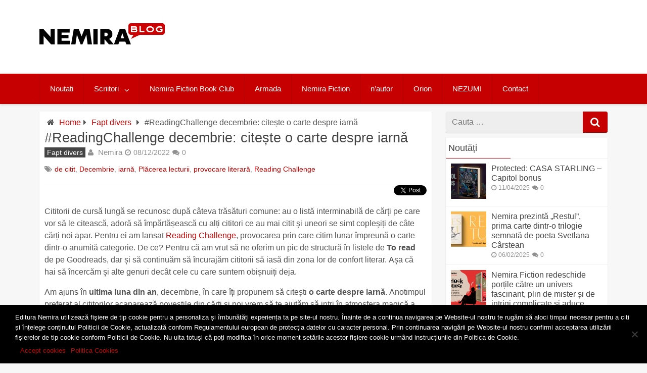

--- FILE ---
content_type: text/html; charset=UTF-8
request_url: https://blog.nemira.ro/readingchallenge-decembrie-citeste-o-carte-despre-iarna
body_size: 28973
content:
<!DOCTYPE html>
<html xmlns="https://www.w3.org/1999/xhtml" lang="en-US" xmlns:og="https://opengraphprotocol.org/schema/" xmlns:fb="https://www.facebook.com/2008/fbml" prefix="og: https://ogp.me/ns#">
	<head>
	<!-- Google tag (gtag.js) -->
<script async src="https://www.googletagmanager.com/gtag/js?id=G-8G1E1568XK"></script>
<script>
  window.dataLayer = window.dataLayer || [];
  function gtag(){dataLayer.push(arguments);}
  gtag('js', new Date());

  gtag('config', 'G-8G1E1568XK');
</script>
		<meta charset="UTF-8">
		<meta name="viewport" content="width=device-width, initial-scale=1.0, maximum-scale=1.0" />
		<link rel="profile" href="https://gmpg.org/xfn/11">
		<link rel="pingback" href="https://blog.nemira.ro/xmlrpc.php">
					<link rel="icon" type="image/png" href="https://blog.nemira.ro/wp-content/uploads/2019/03/favicon.ico" /> 
					
<!-- Search Engine Optimization by Rank Math - https://rankmath.com/ -->
<title>#ReadingChallenge decembrie: citește o carte despre iarnă - Blogul Editurii Nemira</title>
<meta name="robots" content="index, follow, max-snippet:-1, max-video-preview:-1, max-image-preview:large"/>
<link rel="canonical" href="https://blog.nemira.ro/readingchallenge-decembrie-citeste-o-carte-despre-iarna" />
<meta property="og:locale" content="en_US" />
<meta property="og:type" content="article" />
<meta property="og:title" content="#ReadingChallenge decembrie: citește o carte despre iarnă - Blogul Editurii Nemira" />
<meta property="og:description" content="Cititorii de cursă lungă se recunosc după câteva trăsături comune: au o listă interminabilă de cărți pe care vor să le citească, adoră să împărtășească cu alți cititori ce au mai citit și uneori se simt copleșiți de câte cărți noi apar. Pentru ei am lansat Reading Challenge, provocarea prin care citim lunar împreună o carte dintr-o anumită categorie. De ce? Pentru că am vrut să ne oferim un pic de structură în listele de To read de pe Goodreads, dar și să continuăm să încurajăm cititorii să iasă din zona lor de confort literar. Așa că hai să încercăm și alte genuri decât cele cu care suntem obișnuiți deja. Am ajuns în ultima luna din an, decembrie, în care" />
<meta property="og:url" content="https://blog.nemira.ro/readingchallenge-decembrie-citeste-o-carte-despre-iarna" />
<meta property="og:site_name" content="Blogul Editurii Nemira" />
<meta property="article:publisher" content="https://www.facebook.com/ed.nemira/" />
<meta property="article:tag" content="de citit" />
<meta property="article:tag" content="Decembrie" />
<meta property="article:tag" content="iarnă" />
<meta property="article:tag" content="Plăcerea lecturii" />
<meta property="article:tag" content="provocare literară" />
<meta property="article:tag" content="Reading Challenge" />
<meta property="article:section" content="Fapt divers" />
<meta property="og:updated_time" content="2022-12-13T09:38:17+02:00" />
<meta property="og:image" content="https://blog.nemira.ro/wp-content/uploads/2022/12/reading_challenge_blog-oct.jpg" />
<meta property="og:image:secure_url" content="https://blog.nemira.ro/wp-content/uploads/2022/12/reading_challenge_blog-oct.jpg" />
<meta property="og:image:width" content="1920" />
<meta property="og:image:height" content="1005" />
<meta property="og:image:alt" content="#ReadingChallenge decembrie: citește o carte despre iarnă" />
<meta property="og:image:type" content="image/jpeg" />
<meta property="article:published_time" content="2022-12-08T12:37:20+02:00" />
<meta property="article:modified_time" content="2022-12-13T09:38:17+02:00" />
<meta name="twitter:card" content="summary_large_image" />
<meta name="twitter:title" content="#ReadingChallenge decembrie: citește o carte despre iarnă - Blogul Editurii Nemira" />
<meta name="twitter:description" content="Cititorii de cursă lungă se recunosc după câteva trăsături comune: au o listă interminabilă de cărți pe care vor să le citească, adoră să împărtășească cu alți cititori ce au mai citit și uneori se simt copleșiți de câte cărți noi apar. Pentru ei am lansat Reading Challenge, provocarea prin care citim lunar împreună o carte dintr-o anumită categorie. De ce? Pentru că am vrut să ne oferim un pic de structură în listele de To read de pe Goodreads, dar și să continuăm să încurajăm cititorii să iasă din zona lor de confort literar. Așa că hai să încercăm și alte genuri decât cele cu care suntem obișnuiți deja. Am ajuns în ultima luna din an, decembrie, în care" />
<meta name="twitter:image" content="https://blog.nemira.ro/wp-content/uploads/2022/12/reading_challenge_blog-oct.jpg" />
<meta name="twitter:label1" content="Written by" />
<meta name="twitter:data1" content="Nemira" />
<meta name="twitter:label2" content="Time to read" />
<meta name="twitter:data2" content="4 minutes" />
<script type="application/ld+json" class="rank-math-schema">{"@context":"https://schema.org","@graph":[{"@type":["Person","Organization"],"@id":"https://blog.nemira.ro/#person","name":"Blogul Editurii Nemira","sameAs":["https://www.facebook.com/ed.nemira/"]},{"@type":"WebSite","@id":"https://blog.nemira.ro/#website","url":"https://blog.nemira.ro","name":"Blogul Editurii Nemira","publisher":{"@id":"https://blog.nemira.ro/#person"},"inLanguage":"en-US"},{"@type":"ImageObject","@id":"https://blog.nemira.ro/wp-content/uploads/2022/12/reading_challenge_blog-oct.jpg","url":"https://blog.nemira.ro/wp-content/uploads/2022/12/reading_challenge_blog-oct.jpg","width":"1920","height":"1005","inLanguage":"en-US"},{"@type":"WebPage","@id":"https://blog.nemira.ro/readingchallenge-decembrie-citeste-o-carte-despre-iarna#webpage","url":"https://blog.nemira.ro/readingchallenge-decembrie-citeste-o-carte-despre-iarna","name":"#ReadingChallenge decembrie: cite\u0219te o carte despre iarn\u0103 - Blogul Editurii Nemira","datePublished":"2022-12-08T12:37:20+02:00","dateModified":"2022-12-13T09:38:17+02:00","isPartOf":{"@id":"https://blog.nemira.ro/#website"},"primaryImageOfPage":{"@id":"https://blog.nemira.ro/wp-content/uploads/2022/12/reading_challenge_blog-oct.jpg"},"inLanguage":"en-US"},{"@type":"Person","@id":"https://blog.nemira.ro/author/admin","name":"Nemira","url":"https://blog.nemira.ro/author/admin","image":{"@type":"ImageObject","@id":"https://secure.gravatar.com/avatar/d203e02132f30106ccf01d19cf01cde81d0f4b01224de4e2bfbad301ba87b9e0?s=96&amp;r=g","url":"https://secure.gravatar.com/avatar/d203e02132f30106ccf01d19cf01cde81d0f4b01224de4e2bfbad301ba87b9e0?s=96&amp;r=g","caption":"Nemira","inLanguage":"en-US"}},{"@type":"BlogPosting","headline":"#ReadingChallenge decembrie: cite\u0219te o carte despre iarn\u0103 - Blogul Editurii Nemira","datePublished":"2022-12-08T12:37:20+02:00","dateModified":"2022-12-13T09:38:17+02:00","author":{"@id":"https://blog.nemira.ro/author/admin","name":"Nemira"},"publisher":{"@id":"https://blog.nemira.ro/#person"},"description":"Cititorii de curs\u0103 lung\u0103 se recunosc dup\u0103 c\u00e2teva tr\u0103s\u0103turi comune: au o list\u0103 interminabil\u0103 de c\u0103r\u021bi pe care vor s\u0103 le citeasc\u0103, ador\u0103 s\u0103 \u00eemp\u0103rt\u0103\u0219easc\u0103 cu al\u021bi cititori ce au mai citit \u0219i uneori se simt cople\u0219i\u021bi de c\u00e2te c\u0103r\u021bi noi apar. Pentru ei am lansat Reading Challenge, provocarea prin care citim lunar \u00eempreun\u0103 o carte dintr-o anumit\u0103 categorie. De ce? Pentru c\u0103 am vrut s\u0103 ne oferim un pic de structur\u0103 \u00een listele de To read de pe Goodreads, dar \u0219i s\u0103 continu\u0103m s\u0103 \u00eencuraj\u0103m cititorii s\u0103 ias\u0103 din zona lor de confort literar. A\u0219a c\u0103 hai s\u0103 \u00eencerc\u0103m \u0219i alte genuri dec\u00e2t cele cu care suntem obi\u0219nui\u021bi deja.","name":"#ReadingChallenge decembrie: cite\u0219te o carte despre iarn\u0103 - Blogul Editurii Nemira","@id":"https://blog.nemira.ro/readingchallenge-decembrie-citeste-o-carte-despre-iarna#richSnippet","isPartOf":{"@id":"https://blog.nemira.ro/readingchallenge-decembrie-citeste-o-carte-despre-iarna#webpage"},"image":{"@id":"https://blog.nemira.ro/wp-content/uploads/2022/12/reading_challenge_blog-oct.jpg"},"inLanguage":"en-US","mainEntityOfPage":{"@id":"https://blog.nemira.ro/readingchallenge-decembrie-citeste-o-carte-despre-iarna#webpage"}}]}</script>
<!-- /Rank Math WordPress SEO plugin -->

<link rel='dns-prefetch' href='//blog.nemira.ro' />
<link rel='dns-prefetch' href='//fonts.googleapis.com' />
<link rel="alternate" type="application/rss+xml" title="Blogul Editurii Nemira &raquo; Feed" href="https://blog.nemira.ro/feed" />
<link rel="alternate" type="application/rss+xml" title="Blogul Editurii Nemira &raquo; Comments Feed" href="https://blog.nemira.ro/comments/feed" />
<link rel="alternate" type="application/rss+xml" title="Blogul Editurii Nemira &raquo; #ReadingChallenge decembrie: citește o carte despre iarnă Comments Feed" href="https://blog.nemira.ro/readingchallenge-decembrie-citeste-o-carte-despre-iarna/feed" />
<link rel="alternate" title="oEmbed (JSON)" type="application/json+oembed" href="https://blog.nemira.ro/wp-json/oembed/1.0/embed?url=https%3A%2F%2Fblog.nemira.ro%2Freadingchallenge-decembrie-citeste-o-carte-despre-iarna" />
<link rel="alternate" title="oEmbed (XML)" type="text/xml+oembed" href="https://blog.nemira.ro/wp-json/oembed/1.0/embed?url=https%3A%2F%2Fblog.nemira.ro%2Freadingchallenge-decembrie-citeste-o-carte-despre-iarna&#038;format=xml" />
<meta property="fb:admins" content="editura.nemira"/><meta property="og:title" content="#ReadingChallenge decembrie: citește o carte despre iarnă"/><meta property="og:type" content="article"/><meta property="og:url" content="https://blog.nemira.ro/readingchallenge-decembrie-citeste-o-carte-despre-iarna"/><meta property="og:description" content="
Cititorii de cursă lungă se recunosc după câteva trăsături comune: au o listă interminabilă de cărți pe care vor să le citească, adoră să împărtășească cu alți cititori ce au ..."/><meta property="og:site_name" content="Blogul Editurii Nemira"/> <style id='wp-img-auto-sizes-contain-inline-css' type='text/css'>
img:is([sizes=auto i],[sizes^="auto," i]){contain-intrinsic-size:3000px 1500px}
/*# sourceURL=wp-img-auto-sizes-contain-inline-css */
</style>
<style id='wp-emoji-styles-inline-css' type='text/css'>

	img.wp-smiley, img.emoji {
		display: inline !important;
		border: none !important;
		box-shadow: none !important;
		height: 1em !important;
		width: 1em !important;
		margin: 0 0.07em !important;
		vertical-align: -0.1em !important;
		background: none !important;
		padding: 0 !important;
	}
/*# sourceURL=wp-emoji-styles-inline-css */
</style>
<style id='wp-block-library-inline-css' type='text/css'>
:root{--wp-block-synced-color:#7a00df;--wp-block-synced-color--rgb:122,0,223;--wp-bound-block-color:var(--wp-block-synced-color);--wp-editor-canvas-background:#ddd;--wp-admin-theme-color:#007cba;--wp-admin-theme-color--rgb:0,124,186;--wp-admin-theme-color-darker-10:#006ba1;--wp-admin-theme-color-darker-10--rgb:0,107,160.5;--wp-admin-theme-color-darker-20:#005a87;--wp-admin-theme-color-darker-20--rgb:0,90,135;--wp-admin-border-width-focus:2px}@media (min-resolution:192dpi){:root{--wp-admin-border-width-focus:1.5px}}.wp-element-button{cursor:pointer}:root .has-very-light-gray-background-color{background-color:#eee}:root .has-very-dark-gray-background-color{background-color:#313131}:root .has-very-light-gray-color{color:#eee}:root .has-very-dark-gray-color{color:#313131}:root .has-vivid-green-cyan-to-vivid-cyan-blue-gradient-background{background:linear-gradient(135deg,#00d084,#0693e3)}:root .has-purple-crush-gradient-background{background:linear-gradient(135deg,#34e2e4,#4721fb 50%,#ab1dfe)}:root .has-hazy-dawn-gradient-background{background:linear-gradient(135deg,#faaca8,#dad0ec)}:root .has-subdued-olive-gradient-background{background:linear-gradient(135deg,#fafae1,#67a671)}:root .has-atomic-cream-gradient-background{background:linear-gradient(135deg,#fdd79a,#004a59)}:root .has-nightshade-gradient-background{background:linear-gradient(135deg,#330968,#31cdcf)}:root .has-midnight-gradient-background{background:linear-gradient(135deg,#020381,#2874fc)}:root{--wp--preset--font-size--normal:16px;--wp--preset--font-size--huge:42px}.has-regular-font-size{font-size:1em}.has-larger-font-size{font-size:2.625em}.has-normal-font-size{font-size:var(--wp--preset--font-size--normal)}.has-huge-font-size{font-size:var(--wp--preset--font-size--huge)}.has-text-align-center{text-align:center}.has-text-align-left{text-align:left}.has-text-align-right{text-align:right}.has-fit-text{white-space:nowrap!important}#end-resizable-editor-section{display:none}.aligncenter{clear:both}.items-justified-left{justify-content:flex-start}.items-justified-center{justify-content:center}.items-justified-right{justify-content:flex-end}.items-justified-space-between{justify-content:space-between}.screen-reader-text{border:0;clip-path:inset(50%);height:1px;margin:-1px;overflow:hidden;padding:0;position:absolute;width:1px;word-wrap:normal!important}.screen-reader-text:focus{background-color:#ddd;clip-path:none;color:#444;display:block;font-size:1em;height:auto;left:5px;line-height:normal;padding:15px 23px 14px;text-decoration:none;top:5px;width:auto;z-index:100000}html :where(.has-border-color){border-style:solid}html :where([style*=border-top-color]){border-top-style:solid}html :where([style*=border-right-color]){border-right-style:solid}html :where([style*=border-bottom-color]){border-bottom-style:solid}html :where([style*=border-left-color]){border-left-style:solid}html :where([style*=border-width]){border-style:solid}html :where([style*=border-top-width]){border-top-style:solid}html :where([style*=border-right-width]){border-right-style:solid}html :where([style*=border-bottom-width]){border-bottom-style:solid}html :where([style*=border-left-width]){border-left-style:solid}html :where(img[class*=wp-image-]){height:auto;max-width:100%}:where(figure){margin:0 0 1em}html :where(.is-position-sticky){--wp-admin--admin-bar--position-offset:var(--wp-admin--admin-bar--height,0px)}@media screen and (max-width:600px){html :where(.is-position-sticky){--wp-admin--admin-bar--position-offset:0px}}

/*# sourceURL=wp-block-library-inline-css */
</style><style id='wp-block-image-inline-css' type='text/css'>
.wp-block-image>a,.wp-block-image>figure>a{display:inline-block}.wp-block-image img{box-sizing:border-box;height:auto;max-width:100%;vertical-align:bottom}@media not (prefers-reduced-motion){.wp-block-image img.hide{visibility:hidden}.wp-block-image img.show{animation:show-content-image .4s}}.wp-block-image[style*=border-radius] img,.wp-block-image[style*=border-radius]>a{border-radius:inherit}.wp-block-image.has-custom-border img{box-sizing:border-box}.wp-block-image.aligncenter{text-align:center}.wp-block-image.alignfull>a,.wp-block-image.alignwide>a{width:100%}.wp-block-image.alignfull img,.wp-block-image.alignwide img{height:auto;width:100%}.wp-block-image .aligncenter,.wp-block-image .alignleft,.wp-block-image .alignright,.wp-block-image.aligncenter,.wp-block-image.alignleft,.wp-block-image.alignright{display:table}.wp-block-image .aligncenter>figcaption,.wp-block-image .alignleft>figcaption,.wp-block-image .alignright>figcaption,.wp-block-image.aligncenter>figcaption,.wp-block-image.alignleft>figcaption,.wp-block-image.alignright>figcaption{caption-side:bottom;display:table-caption}.wp-block-image .alignleft{float:left;margin:.5em 1em .5em 0}.wp-block-image .alignright{float:right;margin:.5em 0 .5em 1em}.wp-block-image .aligncenter{margin-left:auto;margin-right:auto}.wp-block-image :where(figcaption){margin-bottom:1em;margin-top:.5em}.wp-block-image.is-style-circle-mask img{border-radius:9999px}@supports ((-webkit-mask-image:none) or (mask-image:none)) or (-webkit-mask-image:none){.wp-block-image.is-style-circle-mask img{border-radius:0;-webkit-mask-image:url('data:image/svg+xml;utf8,<svg viewBox="0 0 100 100" xmlns="http://www.w3.org/2000/svg"><circle cx="50" cy="50" r="50"/></svg>');mask-image:url('data:image/svg+xml;utf8,<svg viewBox="0 0 100 100" xmlns="http://www.w3.org/2000/svg"><circle cx="50" cy="50" r="50"/></svg>');mask-mode:alpha;-webkit-mask-position:center;mask-position:center;-webkit-mask-repeat:no-repeat;mask-repeat:no-repeat;-webkit-mask-size:contain;mask-size:contain}}:root :where(.wp-block-image.is-style-rounded img,.wp-block-image .is-style-rounded img){border-radius:9999px}.wp-block-image figure{margin:0}.wp-lightbox-container{display:flex;flex-direction:column;position:relative}.wp-lightbox-container img{cursor:zoom-in}.wp-lightbox-container img:hover+button{opacity:1}.wp-lightbox-container button{align-items:center;backdrop-filter:blur(16px) saturate(180%);background-color:#5a5a5a40;border:none;border-radius:4px;cursor:zoom-in;display:flex;height:20px;justify-content:center;opacity:0;padding:0;position:absolute;right:16px;text-align:center;top:16px;width:20px;z-index:100}@media not (prefers-reduced-motion){.wp-lightbox-container button{transition:opacity .2s ease}}.wp-lightbox-container button:focus-visible{outline:3px auto #5a5a5a40;outline:3px auto -webkit-focus-ring-color;outline-offset:3px}.wp-lightbox-container button:hover{cursor:pointer;opacity:1}.wp-lightbox-container button:focus{opacity:1}.wp-lightbox-container button:focus,.wp-lightbox-container button:hover,.wp-lightbox-container button:not(:hover):not(:active):not(.has-background){background-color:#5a5a5a40;border:none}.wp-lightbox-overlay{box-sizing:border-box;cursor:zoom-out;height:100vh;left:0;overflow:hidden;position:fixed;top:0;visibility:hidden;width:100%;z-index:100000}.wp-lightbox-overlay .close-button{align-items:center;cursor:pointer;display:flex;justify-content:center;min-height:40px;min-width:40px;padding:0;position:absolute;right:calc(env(safe-area-inset-right) + 16px);top:calc(env(safe-area-inset-top) + 16px);z-index:5000000}.wp-lightbox-overlay .close-button:focus,.wp-lightbox-overlay .close-button:hover,.wp-lightbox-overlay .close-button:not(:hover):not(:active):not(.has-background){background:none;border:none}.wp-lightbox-overlay .lightbox-image-container{height:var(--wp--lightbox-container-height);left:50%;overflow:hidden;position:absolute;top:50%;transform:translate(-50%,-50%);transform-origin:top left;width:var(--wp--lightbox-container-width);z-index:9999999999}.wp-lightbox-overlay .wp-block-image{align-items:center;box-sizing:border-box;display:flex;height:100%;justify-content:center;margin:0;position:relative;transform-origin:0 0;width:100%;z-index:3000000}.wp-lightbox-overlay .wp-block-image img{height:var(--wp--lightbox-image-height);min-height:var(--wp--lightbox-image-height);min-width:var(--wp--lightbox-image-width);width:var(--wp--lightbox-image-width)}.wp-lightbox-overlay .wp-block-image figcaption{display:none}.wp-lightbox-overlay button{background:none;border:none}.wp-lightbox-overlay .scrim{background-color:#fff;height:100%;opacity:.9;position:absolute;width:100%;z-index:2000000}.wp-lightbox-overlay.active{visibility:visible}@media not (prefers-reduced-motion){.wp-lightbox-overlay.active{animation:turn-on-visibility .25s both}.wp-lightbox-overlay.active img{animation:turn-on-visibility .35s both}.wp-lightbox-overlay.show-closing-animation:not(.active){animation:turn-off-visibility .35s both}.wp-lightbox-overlay.show-closing-animation:not(.active) img{animation:turn-off-visibility .25s both}.wp-lightbox-overlay.zoom.active{animation:none;opacity:1;visibility:visible}.wp-lightbox-overlay.zoom.active .lightbox-image-container{animation:lightbox-zoom-in .4s}.wp-lightbox-overlay.zoom.active .lightbox-image-container img{animation:none}.wp-lightbox-overlay.zoom.active .scrim{animation:turn-on-visibility .4s forwards}.wp-lightbox-overlay.zoom.show-closing-animation:not(.active){animation:none}.wp-lightbox-overlay.zoom.show-closing-animation:not(.active) .lightbox-image-container{animation:lightbox-zoom-out .4s}.wp-lightbox-overlay.zoom.show-closing-animation:not(.active) .lightbox-image-container img{animation:none}.wp-lightbox-overlay.zoom.show-closing-animation:not(.active) .scrim{animation:turn-off-visibility .4s forwards}}@keyframes show-content-image{0%{visibility:hidden}99%{visibility:hidden}to{visibility:visible}}@keyframes turn-on-visibility{0%{opacity:0}to{opacity:1}}@keyframes turn-off-visibility{0%{opacity:1;visibility:visible}99%{opacity:0;visibility:visible}to{opacity:0;visibility:hidden}}@keyframes lightbox-zoom-in{0%{transform:translate(calc((-100vw + var(--wp--lightbox-scrollbar-width))/2 + var(--wp--lightbox-initial-left-position)),calc(-50vh + var(--wp--lightbox-initial-top-position))) scale(var(--wp--lightbox-scale))}to{transform:translate(-50%,-50%) scale(1)}}@keyframes lightbox-zoom-out{0%{transform:translate(-50%,-50%) scale(1);visibility:visible}99%{visibility:visible}to{transform:translate(calc((-100vw + var(--wp--lightbox-scrollbar-width))/2 + var(--wp--lightbox-initial-left-position)),calc(-50vh + var(--wp--lightbox-initial-top-position))) scale(var(--wp--lightbox-scale));visibility:hidden}}
/*# sourceURL=https://blog.nemira.ro/wp-includes/blocks/image/style.min.css */
</style>
<style id='global-styles-inline-css' type='text/css'>
:root{--wp--preset--aspect-ratio--square: 1;--wp--preset--aspect-ratio--4-3: 4/3;--wp--preset--aspect-ratio--3-4: 3/4;--wp--preset--aspect-ratio--3-2: 3/2;--wp--preset--aspect-ratio--2-3: 2/3;--wp--preset--aspect-ratio--16-9: 16/9;--wp--preset--aspect-ratio--9-16: 9/16;--wp--preset--color--black: #000000;--wp--preset--color--cyan-bluish-gray: #abb8c3;--wp--preset--color--white: #ffffff;--wp--preset--color--pale-pink: #f78da7;--wp--preset--color--vivid-red: #cf2e2e;--wp--preset--color--luminous-vivid-orange: #ff6900;--wp--preset--color--luminous-vivid-amber: #fcb900;--wp--preset--color--light-green-cyan: #7bdcb5;--wp--preset--color--vivid-green-cyan: #00d084;--wp--preset--color--pale-cyan-blue: #8ed1fc;--wp--preset--color--vivid-cyan-blue: #0693e3;--wp--preset--color--vivid-purple: #9b51e0;--wp--preset--gradient--vivid-cyan-blue-to-vivid-purple: linear-gradient(135deg,rgb(6,147,227) 0%,rgb(155,81,224) 100%);--wp--preset--gradient--light-green-cyan-to-vivid-green-cyan: linear-gradient(135deg,rgb(122,220,180) 0%,rgb(0,208,130) 100%);--wp--preset--gradient--luminous-vivid-amber-to-luminous-vivid-orange: linear-gradient(135deg,rgb(252,185,0) 0%,rgb(255,105,0) 100%);--wp--preset--gradient--luminous-vivid-orange-to-vivid-red: linear-gradient(135deg,rgb(255,105,0) 0%,rgb(207,46,46) 100%);--wp--preset--gradient--very-light-gray-to-cyan-bluish-gray: linear-gradient(135deg,rgb(238,238,238) 0%,rgb(169,184,195) 100%);--wp--preset--gradient--cool-to-warm-spectrum: linear-gradient(135deg,rgb(74,234,220) 0%,rgb(151,120,209) 20%,rgb(207,42,186) 40%,rgb(238,44,130) 60%,rgb(251,105,98) 80%,rgb(254,248,76) 100%);--wp--preset--gradient--blush-light-purple: linear-gradient(135deg,rgb(255,206,236) 0%,rgb(152,150,240) 100%);--wp--preset--gradient--blush-bordeaux: linear-gradient(135deg,rgb(254,205,165) 0%,rgb(254,45,45) 50%,rgb(107,0,62) 100%);--wp--preset--gradient--luminous-dusk: linear-gradient(135deg,rgb(255,203,112) 0%,rgb(199,81,192) 50%,rgb(65,88,208) 100%);--wp--preset--gradient--pale-ocean: linear-gradient(135deg,rgb(255,245,203) 0%,rgb(182,227,212) 50%,rgb(51,167,181) 100%);--wp--preset--gradient--electric-grass: linear-gradient(135deg,rgb(202,248,128) 0%,rgb(113,206,126) 100%);--wp--preset--gradient--midnight: linear-gradient(135deg,rgb(2,3,129) 0%,rgb(40,116,252) 100%);--wp--preset--font-size--small: 13px;--wp--preset--font-size--medium: 20px;--wp--preset--font-size--large: 36px;--wp--preset--font-size--x-large: 42px;--wp--preset--spacing--20: 0.44rem;--wp--preset--spacing--30: 0.67rem;--wp--preset--spacing--40: 1rem;--wp--preset--spacing--50: 1.5rem;--wp--preset--spacing--60: 2.25rem;--wp--preset--spacing--70: 3.38rem;--wp--preset--spacing--80: 5.06rem;--wp--preset--shadow--natural: 6px 6px 9px rgba(0, 0, 0, 0.2);--wp--preset--shadow--deep: 12px 12px 50px rgba(0, 0, 0, 0.4);--wp--preset--shadow--sharp: 6px 6px 0px rgba(0, 0, 0, 0.2);--wp--preset--shadow--outlined: 6px 6px 0px -3px rgb(255, 255, 255), 6px 6px rgb(0, 0, 0);--wp--preset--shadow--crisp: 6px 6px 0px rgb(0, 0, 0);}:where(.is-layout-flex){gap: 0.5em;}:where(.is-layout-grid){gap: 0.5em;}body .is-layout-flex{display: flex;}.is-layout-flex{flex-wrap: wrap;align-items: center;}.is-layout-flex > :is(*, div){margin: 0;}body .is-layout-grid{display: grid;}.is-layout-grid > :is(*, div){margin: 0;}:where(.wp-block-columns.is-layout-flex){gap: 2em;}:where(.wp-block-columns.is-layout-grid){gap: 2em;}:where(.wp-block-post-template.is-layout-flex){gap: 1.25em;}:where(.wp-block-post-template.is-layout-grid){gap: 1.25em;}.has-black-color{color: var(--wp--preset--color--black) !important;}.has-cyan-bluish-gray-color{color: var(--wp--preset--color--cyan-bluish-gray) !important;}.has-white-color{color: var(--wp--preset--color--white) !important;}.has-pale-pink-color{color: var(--wp--preset--color--pale-pink) !important;}.has-vivid-red-color{color: var(--wp--preset--color--vivid-red) !important;}.has-luminous-vivid-orange-color{color: var(--wp--preset--color--luminous-vivid-orange) !important;}.has-luminous-vivid-amber-color{color: var(--wp--preset--color--luminous-vivid-amber) !important;}.has-light-green-cyan-color{color: var(--wp--preset--color--light-green-cyan) !important;}.has-vivid-green-cyan-color{color: var(--wp--preset--color--vivid-green-cyan) !important;}.has-pale-cyan-blue-color{color: var(--wp--preset--color--pale-cyan-blue) !important;}.has-vivid-cyan-blue-color{color: var(--wp--preset--color--vivid-cyan-blue) !important;}.has-vivid-purple-color{color: var(--wp--preset--color--vivid-purple) !important;}.has-black-background-color{background-color: var(--wp--preset--color--black) !important;}.has-cyan-bluish-gray-background-color{background-color: var(--wp--preset--color--cyan-bluish-gray) !important;}.has-white-background-color{background-color: var(--wp--preset--color--white) !important;}.has-pale-pink-background-color{background-color: var(--wp--preset--color--pale-pink) !important;}.has-vivid-red-background-color{background-color: var(--wp--preset--color--vivid-red) !important;}.has-luminous-vivid-orange-background-color{background-color: var(--wp--preset--color--luminous-vivid-orange) !important;}.has-luminous-vivid-amber-background-color{background-color: var(--wp--preset--color--luminous-vivid-amber) !important;}.has-light-green-cyan-background-color{background-color: var(--wp--preset--color--light-green-cyan) !important;}.has-vivid-green-cyan-background-color{background-color: var(--wp--preset--color--vivid-green-cyan) !important;}.has-pale-cyan-blue-background-color{background-color: var(--wp--preset--color--pale-cyan-blue) !important;}.has-vivid-cyan-blue-background-color{background-color: var(--wp--preset--color--vivid-cyan-blue) !important;}.has-vivid-purple-background-color{background-color: var(--wp--preset--color--vivid-purple) !important;}.has-black-border-color{border-color: var(--wp--preset--color--black) !important;}.has-cyan-bluish-gray-border-color{border-color: var(--wp--preset--color--cyan-bluish-gray) !important;}.has-white-border-color{border-color: var(--wp--preset--color--white) !important;}.has-pale-pink-border-color{border-color: var(--wp--preset--color--pale-pink) !important;}.has-vivid-red-border-color{border-color: var(--wp--preset--color--vivid-red) !important;}.has-luminous-vivid-orange-border-color{border-color: var(--wp--preset--color--luminous-vivid-orange) !important;}.has-luminous-vivid-amber-border-color{border-color: var(--wp--preset--color--luminous-vivid-amber) !important;}.has-light-green-cyan-border-color{border-color: var(--wp--preset--color--light-green-cyan) !important;}.has-vivid-green-cyan-border-color{border-color: var(--wp--preset--color--vivid-green-cyan) !important;}.has-pale-cyan-blue-border-color{border-color: var(--wp--preset--color--pale-cyan-blue) !important;}.has-vivid-cyan-blue-border-color{border-color: var(--wp--preset--color--vivid-cyan-blue) !important;}.has-vivid-purple-border-color{border-color: var(--wp--preset--color--vivid-purple) !important;}.has-vivid-cyan-blue-to-vivid-purple-gradient-background{background: var(--wp--preset--gradient--vivid-cyan-blue-to-vivid-purple) !important;}.has-light-green-cyan-to-vivid-green-cyan-gradient-background{background: var(--wp--preset--gradient--light-green-cyan-to-vivid-green-cyan) !important;}.has-luminous-vivid-amber-to-luminous-vivid-orange-gradient-background{background: var(--wp--preset--gradient--luminous-vivid-amber-to-luminous-vivid-orange) !important;}.has-luminous-vivid-orange-to-vivid-red-gradient-background{background: var(--wp--preset--gradient--luminous-vivid-orange-to-vivid-red) !important;}.has-very-light-gray-to-cyan-bluish-gray-gradient-background{background: var(--wp--preset--gradient--very-light-gray-to-cyan-bluish-gray) !important;}.has-cool-to-warm-spectrum-gradient-background{background: var(--wp--preset--gradient--cool-to-warm-spectrum) !important;}.has-blush-light-purple-gradient-background{background: var(--wp--preset--gradient--blush-light-purple) !important;}.has-blush-bordeaux-gradient-background{background: var(--wp--preset--gradient--blush-bordeaux) !important;}.has-luminous-dusk-gradient-background{background: var(--wp--preset--gradient--luminous-dusk) !important;}.has-pale-ocean-gradient-background{background: var(--wp--preset--gradient--pale-ocean) !important;}.has-electric-grass-gradient-background{background: var(--wp--preset--gradient--electric-grass) !important;}.has-midnight-gradient-background{background: var(--wp--preset--gradient--midnight) !important;}.has-small-font-size{font-size: var(--wp--preset--font-size--small) !important;}.has-medium-font-size{font-size: var(--wp--preset--font-size--medium) !important;}.has-large-font-size{font-size: var(--wp--preset--font-size--large) !important;}.has-x-large-font-size{font-size: var(--wp--preset--font-size--x-large) !important;}
/*# sourceURL=global-styles-inline-css */
</style>

<style id='classic-theme-styles-inline-css' type='text/css'>
/*! This file is auto-generated */
.wp-block-button__link{color:#fff;background-color:#32373c;border-radius:9999px;box-shadow:none;text-decoration:none;padding:calc(.667em + 2px) calc(1.333em + 2px);font-size:1.125em}.wp-block-file__button{background:#32373c;color:#fff;text-decoration:none}
/*# sourceURL=/wp-includes/css/classic-themes.min.css */
</style>
<link rel='stylesheet' id='chained-css-css' href='https://blog.nemira.ro/wp-content/plugins/chained-quiz/css/main.css' type='text/css' media='all' />
<link rel='stylesheet' id='cookie-notice-front-css' href='https://blog.nemira.ro/wp-content/plugins/cookie-notice/css/front.min.css' type='text/css' media='all' />
<link rel='stylesheet' id='poll-maker-ays-css' href='https://blog.nemira.ro/wp-content/plugins/poll-maker/public/css/poll-maker-ays-public.css' type='text/css' media='all' />
<link rel='stylesheet' id='redwaves-style-css' href='https://blog.nemira.ro/wp-content/themes/blog-nemira/style.css' type='text/css' media='all' />
<link rel='stylesheet' id='font-awesome-css' href='https://blog.nemira.ro/wp-content/themes/blog-nemira/css/font-awesome.css' type='text/css' media='all' />
<link rel='stylesheet' id='roboto_google_font-css' href='//fonts.googleapis.com/css?family=Roboto:400italic,300,700,400' type='text/css' media='all' />
<link rel='stylesheet' id='popular-widget-css' href='https://blog.nemira.ro/wp-content/plugins/popular-widget/_css/pop-widget.css' type='text/css' media='all' />
<link rel='stylesheet' id='wp-block-paragraph-css' href='https://blog.nemira.ro/wp-includes/blocks/paragraph/style.min.css' type='text/css' media='all' />
<script type="text/javascript" src="https://blog.nemira.ro/wp-includes/js/jquery/jquery.min.js" id="jquery-core-js"></script>
<script type="text/javascript" src="https://blog.nemira.ro/wp-includes/js/jquery/jquery-migrate.min.js" id="jquery-migrate-js"></script>
<script type="text/javascript" id="chained-common-js-extra">
/* <![CDATA[ */
var chained_i18n = {"please_answer":"Please answer the question","please_provide_email":"Please provide valid email address","complete_text_captcha":"You need to answer the verification question","dont_autoscroll":"0"};
//# sourceURL=chained-common-js-extra
/* ]]> */
</script>
<script type="text/javascript" src="https://blog.nemira.ro/wp-content/plugins/chained-quiz/js/common.js" id="chained-common-js"></script>
<script type="text/javascript" id="cookie-notice-front-js-before">
/* <![CDATA[ */
var cnArgs = {"ajaxUrl":"https:\/\/blog.nemira.ro\/wp-admin\/admin-ajax.php","nonce":"74aa51b844","hideEffect":"fade","position":"bottom","onScroll":false,"onScrollOffset":100,"onClick":false,"cookieName":"cookie_notice_accepted","cookieTime":2592000,"cookieTimeRejected":2592000,"globalCookie":false,"redirection":false,"cache":false,"revokeCookies":false,"revokeCookiesOpt":"automatic"};

//# sourceURL=cookie-notice-front-js-before
/* ]]> */
</script>
<script type="text/javascript" src="https://blog.nemira.ro/wp-content/plugins/cookie-notice/js/front.min.js" id="cookie-notice-front-js"></script>
<link rel="https://api.w.org/" href="https://blog.nemira.ro/wp-json/" /><link rel="alternate" title="JSON" type="application/json" href="https://blog.nemira.ro/wp-json/wp/v2/posts/39373" /><link rel="EditURI" type="application/rsd+xml" title="RSD" href="https://blog.nemira.ro/xmlrpc.php?rsd" />
<meta name="generator" content="WordPress 6.9" />
<link rel='shortlink' href='https://blog.nemira.ro/?p=39373' />
<style type="text/css">#wpcf fieldset { padding: 5px; width: 70%px; margin: 0 auto; border:#ddd; }
#wpcf legend { display:hidden; }
#wpcf label { display: block; text-align: left; padding-right: 10px; font-size: 100% }
#wpcf p { margin: 0 0 7px 0 }
#wpcf .field { font-size: 100%; width: 65%; padding: 0; border:1px solid #DDD; margin:10px auto 5px auto; }
#wpcf p.button { padding: 0 5px 0 0;}
#wpcf textarea { font-size: 100%; width: 65%; margin:0 auto; border:1px solid #DDD; height: 150px }
#wpcf input { border:1px solid #DDD; background:fff;}
#wpcf .error { background-color: #FFFF00 }
#wpcf .challenge { font-size: 100%; display: inline-block; display: -moz-inline-stack; text-align: left; width: 240px }
#wpcf p.alert { color:#FF0000; font-weight: 700; text-align: center; padding: 5px 0 10px 0 }</style>	<style type="text/css">
		 button, .pagination a, .nav-links a, .readmore, .thecategory a:hover, .pagination a, #wp-calendar td a, #wp-calendar caption, #wp-calendar #prev a:before, #wp-calendar #next a:before, .tagcloud a:hover, #wp-calendar thead th.today, #wp-calendar td a:hover, #wp-calendar #today { background: #c60000; } .secondary-navigation, .secondary-navigation li:hover ul a, .secondary-navigation ul ul li, .secondary-navigation ul ul li:hover, .secondary-navigation ul ul ul li:hover, .secondary-navigation ul ul ul li, #mobile-menu-wrapper, a.sideviewtoggle { background: #c60000; }  .thecategory ul li a:hover { background: #c60000; !important} a, .breadcrumb a, .entry-content a {color: #c60000;} .title a:hover, .post-data .post-title a:hover, .post-title a:hover, .post-info a:hover,.textwidget a, .reply a, .comm, .fn a, .comment-reply-link, .entry-content .singleleft a:hover, .breadcrumb a:hover, .widget-post-title a:hover { color: #c60000; } .main-container .widget h3:after, .tagcloud a:hover { border-color: #c60000; }  body { background: #f7f7f7;} article, .sidebar-widget, .related-posts .horizontal-container, .author-box, .error404 .content-area { -webkit-box-shadow: 0px 1px 1px #c2c4c4; -moz-box-shadow: 0px 1px 1px #c2c4c4; box-shadow: 0px 1px 1px #c2c4c4; } 	</style>
	<link rel="alternate" type="application/rss+xml" title="RSS" href="https://blog.nemira.ro/rsslatest.xml" />		<link rel="stylesheet" href="https://blog.nemira.ro/wp-content/themes/blog-nemira/style-quiz.css" type="text/css" media="screen" />
		<link rel="stylesheet" href="https://blog.nemira.ro/wp-content/themes/blog-nemira/style14.css" type="text/css" media="screen" />
		<link rel="stylesheet" href="https://blog.nemira.ro/wp-content/themes/blog-nemira/flexslider.css" type="text/css" media="screen" />
		<script src="https://blog.nemira.ro/wp-content/themes/blog-nemira/js/modernizr.js"></script>

		<style type="text/css">
			.flex-caption {
			  margin:0 !important;
			  width: 100%;
			  padding: 2%;
			  left: 0;
			  bottom: 0;
			  background: rgba(0,0,0,.8);
			  color: #fff;
			  font-size: 14px;
			  line-height: 18px;
			}
			li.css a {
			  border-radius: 0;
			}
		</style>
	</head>
	<body class="wp-singular post-template-default single single-post postid-39373 single-format-standard wp-theme-blog-nemira cookies-not-set group-blog">
	
	<div id="fb-root"></div>
<script async defer crossorigin="anonymous" src="https://connect.facebook.net/en_US/sdk.js#xfbml=1&version=v19.0&appId=1534129336819221" nonce="mkiDIpEf"></script>
	
		<div class="hfeed site">
			<a class="skip-link screen-reader-text" href="#content">Skip to content</a>
			<header id="masthead" class="site-header" role="banner">
				<div id="mobile-menu-wrapper">
					<a href="javascript:void(0); " id="sidemenu_hide" class="sideviewtoggle">Menu</a>
					         	<a href="javascript:void(0);" class="searchtoggle"><div><i class="fa fa-search"></i></div></a>
         	<div class="mobile_search">
				<form role="search" method="get" class="search-form" action="https://blog.nemira.ro/">
    <div>
    <span class="screen-reader-text">Cauta dupa</span>
    <input type="search" class="search-field" placeholder="Cauta &#8230;" value="" name="s" title="Search for:">
	<button type="submit" class="search-submit">
		<i class="fa fa-search"></i>
	</button>	
 </div>
</form>			</div>
         						<nav id="navigation" class="clearfix">
						<div id="mobile-menu" class="mobile-menu">
							<div class="menu-primary-menu-container"><ul id="menu-primary-menu" class="menu"><li id="menu-item-27984" class="menu-item menu-item-type-taxonomy menu-item-object-category menu-item-27984"><a href="https://blog.nemira.ro/categoria/aparitii">Noutati</a></li>
<li id="menu-item-27994" class="menu-item menu-item-type-taxonomy menu-item-object-category menu-item-has-children menu-item-27994"><a href="https://blog.nemira.ro/categoria/scriitori">Scriitori</a>
<ul class="sub-menu">
	<li id="menu-item-27995" class="menu-item menu-item-type-taxonomy menu-item-object-category menu-item-27995"><a href="https://blog.nemira.ro/categoria/scriitori/interviu">Interviu</a></li>
	<li id="menu-item-27997" class="menu-item menu-item-type-taxonomy menu-item-object-category menu-item-27997"><a href="https://blog.nemira.ro/categoria/scriitori/premii">Premii</a></li>
	<li id="menu-item-40920" class="menu-item menu-item-type-taxonomy menu-item-object-category menu-item-40920"><a href="https://blog.nemira.ro/categoria/scriitori/profil-de-scriitor">Profil de scriitor</a></li>
</ul>
</li>
<li id="menu-item-41860" class="menu-item menu-item-type-post_type menu-item-object-page menu-item-41860"><a href="https://blog.nemira.ro/clubul-nemira-fiction">Nemira Fiction Book Club</a></li>
<li id="menu-item-40921" class="menu-item menu-item-type-taxonomy menu-item-object-category menu-item-40921"><a href="https://blog.nemira.ro/categoria/armada">Armada</a></li>
<li id="menu-item-41441" class="menu-item menu-item-type-taxonomy menu-item-object-category menu-item-41441"><a href="https://blog.nemira.ro/categoria/nemira-fiction">Nemira Fiction</a></li>
<li id="menu-item-40923" class="menu-item menu-item-type-taxonomy menu-item-object-category menu-item-40923"><a href="https://blog.nemira.ro/categoria/nautor">n&#8217;autor</a></li>
<li id="menu-item-37469" class="menu-item menu-item-type-taxonomy menu-item-object-category menu-item-37469"><a href="https://blog.nemira.ro/categoria/orion">Orion</a></li>
<li id="menu-item-40922" class="menu-item menu-item-type-taxonomy menu-item-object-category menu-item-40922"><a href="https://blog.nemira.ro/categoria/nezumi">NEZUMI</a></li>
<li id="menu-item-40961" class="menu-item menu-item-type-post_type menu-item-object-page menu-item-40961"><a href="https://blog.nemira.ro/contact">Contact</a></li>
</ul></div>						</div>
					</nav>							
				</div>
				<div class="container header-container">
					<div class="header-inner">
						
						<div class="logo-wrap">
							<h1><a href="https://blog.nemira.ro" title="Blogul Editurii Nemira" rel="nofollow"><img src="https://blog.nemira.ro/wp-content/uploads/2019/08/blog_nemira_logo.jpg" width="249" alt="Blogul Editurii Nemira - Placerea lecturii"></a></h1>
						</div>						
					</div><!-- .header-inner -->
				</div><!-- .container -->
				<div id="sideviewtoggle" class="secondary-navigation">
					<div class="container clearfix"> 
						<a href="javascript:void(0); " id="sidemenu_show" class="sideviewtoggle">Menu</a>  
					</div><!--.container-->
				</div>	
				<div id="sticky" class="secondary-navigation">
					<div class="container clearfix">
						<nav id="site-navigation" class="main-navigation" role="navigation">
							<div class="menu-primary-menu-container"><ul id="menu-primary-menu-1" class="menu"><li class="menu-item menu-item-type-taxonomy menu-item-object-category menu-item-27984"><a href="https://blog.nemira.ro/categoria/aparitii">Noutati</a></li>
<li class="menu-item menu-item-type-taxonomy menu-item-object-category menu-item-has-children menu-item-27994"><a href="https://blog.nemira.ro/categoria/scriitori">Scriitori</a>
<ul class="sub-menu">
	<li class="menu-item menu-item-type-taxonomy menu-item-object-category menu-item-27995"><a href="https://blog.nemira.ro/categoria/scriitori/interviu">Interviu</a></li>
	<li class="menu-item menu-item-type-taxonomy menu-item-object-category menu-item-27997"><a href="https://blog.nemira.ro/categoria/scriitori/premii">Premii</a></li>
	<li class="menu-item menu-item-type-taxonomy menu-item-object-category menu-item-40920"><a href="https://blog.nemira.ro/categoria/scriitori/profil-de-scriitor">Profil de scriitor</a></li>
</ul>
</li>
<li class="menu-item menu-item-type-post_type menu-item-object-page menu-item-41860"><a href="https://blog.nemira.ro/clubul-nemira-fiction">Nemira Fiction Book Club</a></li>
<li class="menu-item menu-item-type-taxonomy menu-item-object-category menu-item-40921"><a href="https://blog.nemira.ro/categoria/armada">Armada</a></li>
<li class="menu-item menu-item-type-taxonomy menu-item-object-category menu-item-41441"><a href="https://blog.nemira.ro/categoria/nemira-fiction">Nemira Fiction</a></li>
<li class="menu-item menu-item-type-taxonomy menu-item-object-category menu-item-40923"><a href="https://blog.nemira.ro/categoria/nautor">n&#8217;autor</a></li>
<li class="menu-item menu-item-type-taxonomy menu-item-object-category menu-item-37469"><a href="https://blog.nemira.ro/categoria/orion">Orion</a></li>
<li class="menu-item menu-item-type-taxonomy menu-item-object-category menu-item-40922"><a href="https://blog.nemira.ro/categoria/nezumi">NEZUMI</a></li>
<li class="menu-item menu-item-type-post_type menu-item-object-page menu-item-40961"><a href="https://blog.nemira.ro/contact">Contact</a></li>
</ul></div>							
						</nav><!-- #site-navigation -->
					</div><!--.container -->
				</div>	
			</header><!-- #masthead -->
					
			<div id="content" class="main-container">
			<div id="page"><div id="primary" class="content-area">
	<main id="main" class="site-main" role="main">
				
		<article id="post-39373" class="post-39373 post type-post status-publish format-standard has-post-thumbnail hentry category-fapt-divers tag-de-citit tag-decembrie tag-iarn tag-placerea-lecturii-2 tag-provocare-literara tag-reading-challenge atribute-featured">
	<div class="breadcrumb" xmlns:v="http://rdf.data-vocabulary.org/#"><div><i class="fa fa-home"></i></div> <div typeof="v:Breadcrumb" class="root"><a rel="v:url" property="v:title" href="https://blog.nemira.ro">Home</a></div><div><i class="fa fa-caret-right"></i></div><div typeof="v:Breadcrumb"><a href="https://blog.nemira.ro/categoria/fapt-divers" rel="v:url" property="v:title">Fapt divers</a></div><div><i class="fa fa-caret-right"></i></div><div typeof='v:Breadcrumb'><span property='v:title'>#ReadingChallenge decembrie: citește o carte despre iarnă</span></div></div>             			
	<header class="entry-header">
		<h1 class="entry-title">#ReadingChallenge decembrie: citește o carte despre iarnă</h1>					<div class="entry-meta post-info">		<span class="thecategory">
			<div class="thecategory"><ul class="post-categories">
	<li><a href="https://blog.nemira.ro/categoria/fapt-divers" rel="category tag">Fapt divers</a></li></ul></div>		</span>
	<span class="theauthor"><i class="fa fa-user"></i> <span class="author vcard"><span class="url fn"><a href="https://blog.nemira.ro/author/admin">Nemira</a></span></span></span><span class="posted"><i class="fa fa-clock-o"></i><time class="entry-date published" datetime="2022-12-08T12:37:20+02:00">08/12/2022</time><time class="updated" datetime="2022-12-13T09:38:17+02:00">13/12/2022</time></span><span class="comments"><i class="fa fa-comments"></i>0</span><br><span class="thetags"><i class="fa fa-tags"></i><a href="https://blog.nemira.ro/tag/de-citit" rel="tag">de citit</a>, <a href="https://blog.nemira.ro/tag/decembrie" rel="tag">Decembrie</a>, <a href="https://blog.nemira.ro/tag/iarn%C4%83" rel="tag">iarnă</a>, <a href="https://blog.nemira.ro/tag/placerea-lecturii-2" rel="tag">Plăcerea lecturii</a>, <a href="https://blog.nemira.ro/tag/provocare-literara" rel="tag">provocare literară</a>, <a href="https://blog.nemira.ro/tag/reading-challenge" rel="tag">Reading Challenge</a></span>		   
			</div><!-- .entry-meta -->
				</header><!-- .entry-header -->
	<div class="entry-content">
		<div class="fb-like" style="float:left;display: block;" data-send="true" data-width="300" data-show-faces="false"></div>
		<div class="tweet"><a href="http://twitter.com/share" class="twitter-share-button" data-url="https://blog.nemira.ro/readingchallenge-decembrie-citeste-o-carte-despre-iarna">Tweet</a></div>
		<div class="clear"></div>
		
<p>Cititorii de cursă lungă se recunosc după câteva trăsături comune: au o listă interminabilă de cărți pe care vor să le citească, adoră să împărtășească cu alți cititori ce au mai citit și uneori se simt copleșiți de câte cărți noi apar. Pentru ei am lansat<a href="https://blog.nemira.ro/reading-challenge-nemira-2022"> Reading Challenge</a>, provocarea prin care citim lunar împreună o carte dintr-o anumită categorie. De ce? Pentru că am vrut să ne oferim un pic de structură în listele de <strong>To read</strong> de pe Goodreads, dar și să continuăm să încurajăm cititorii să iasă din zona lor de confort literar. Așa că hai să încercăm și alte genuri decât cele cu care suntem obișnuiți deja.</p>



<p>Am ajuns în <strong>ultima luna din an</strong>, decembrie, în care îți propunem să citești <strong>o carte despre iarnă</strong>. Anotimpul preferat al cititorilor acaparează poveștile din cărți și noi vrem să te ajutăm să intri în atmosfera magică a sărbătorilor, cu o ciocolată caldă, o lectură tematică, o pătură pufoasă și un blănos alături.</p>



<figure class="wp-block-image size-large"><img fetchpriority="high" decoding="async" width="1024" height="536" src="https://blog.nemira.ro/wp-content/uploads/2022/12/reading_challenge_blog-oct-1024x536.jpg" alt="" class="wp-image-39374" srcset="https://blog.nemira.ro/wp-content/uploads/2022/12/reading_challenge_blog-oct-1024x536.jpg 1024w, https://blog.nemira.ro/wp-content/uploads/2022/12/reading_challenge_blog-oct-380x199.jpg 380w, https://blog.nemira.ro/wp-content/uploads/2022/12/reading_challenge_blog-oct-768x402.jpg 768w, https://blog.nemira.ro/wp-content/uploads/2022/12/reading_challenge_blog-oct-1536x804.jpg 1536w, https://blog.nemira.ro/wp-content/uploads/2022/12/reading_challenge_blog-oct.jpg 1920w" sizes="(max-width: 1024px) 100vw, 1024px" /></figure>



<p><strong><a href="https://nemira.ro/iernile-sufletului-katherine-may" target="_blank" rel="noreferrer noopener">Iernile sufletului</a>, de Katherine May</strong> te invită să accepți tristețea în toate formele ei. Cartea te ajută să înțelegi puterea retragerii din lumea care te înconjoară, descoperirea bucuriei și a momentelor care pot să-ți aducă odihnă. Este un memoir care te îndrumă să îmbrățișezi iarna vieții tale și să accepți momentele de pauză de care toată lumea are nevoie.</p>


<div class="wp-block-image">
<figure class="aligncenter size-full"><img decoding="async" width="650" height="952" src="https://blog.nemira.ro/wp-content/uploads/2022/12/c1-katherine-may-iernile-sufletului-1.jpg" alt="" class="wp-image-39383" srcset="https://blog.nemira.ro/wp-content/uploads/2022/12/c1-katherine-may-iernile-sufletului-1.jpg 650w, https://blog.nemira.ro/wp-content/uploads/2022/12/c1-katherine-may-iernile-sufletului-1-205x300.jpg 205w" sizes="(max-width: 650px) 100vw, 650px" /></figure>
</div>


<p><strong><a href="https://nemira.ro/anul-viitor-pe-vremea-asta-sophie-cousens" target="_blank" rel="noreferrer noopener">Anul viitor pe vremea asta</a>, de Sophie Cousens </strong>spune povestea lui Minnie și Quinn, a căror viață a început în același minut, în aceeași zi, al aceluiași an. După multe momente dificile, Minnie ajunge să se vadă pentru prima oară cu Quinn după mulți ani. El este omul de afaceri și de success, iar ea aproape își pierde casa. Este o carte perfectă pentru momentul tău romantic, care te ține cu sufletul la gură și îți arată cum destinul a doi oameni complet diferiți se întrepătrunde în cel mai neașteptat mod.</p>


<div class="wp-block-image">
<figure class="aligncenter size-full"><a href="https://nemira.ro/anul-viitor-pe-vremea-asta-sophie-cousens" target="_blank" rel="noreferrer noopener"><img decoding="async" width="650" height="1000" src="https://blog.nemira.ro/wp-content/uploads/2022/12/sophie-cousens-nemira-anul-viitor-pe-vremea-asta_pt-sitec1.jpg" alt="" class="wp-image-39382" srcset="https://blog.nemira.ro/wp-content/uploads/2022/12/sophie-cousens-nemira-anul-viitor-pe-vremea-asta_pt-sitec1.jpg 650w, https://blog.nemira.ro/wp-content/uploads/2022/12/sophie-cousens-nemira-anul-viitor-pe-vremea-asta_pt-sitec1-195x300.jpg 195w" sizes="(max-width: 650px) 100vw, 650px" /></a></figure>
</div>


<p><strong><a href="https://nemira.ro/scrisoarea-de-craciun-emily-stone" target="_blank" rel="noreferrer noopener">Scrisoarea de Crăciun</a>, de Emily Stone</strong> este o poveste de dragoste tulburătoare care o să îți frângă inimă. În fiecare decembrie, Josie le trimite o scrisoare părinților săi pe care i-a pierdut cu mult timp în urmă, într-o noapte de Crăciun. Doar că, anul acesta, Josie se întâlnește cu Max, un străin misterios, în drumul ei spre cutia poștală. Ia o cutie de șervețele lângă tine și lasă-te absorbit/ă de povestea de dragoste răvășitoare dintre cei doi.</p>


<div class="wp-block-image">
<figure class="aligncenter size-full"><a href="https://nemira.ro/scrisoarea-de-craciun-emily-stone" target="_blank" rel="noreferrer noopener"><img loading="lazy" decoding="async" width="650" height="989" src="https://blog.nemira.ro/wp-content/uploads/2022/12/scrisoare-de-craciun_c1.jpg" alt="" class="wp-image-39381" srcset="https://blog.nemira.ro/wp-content/uploads/2022/12/scrisoare-de-craciun_c1.jpg 650w, https://blog.nemira.ro/wp-content/uploads/2022/12/scrisoare-de-craciun_c1-197x300.jpg 197w" sizes="auto, (max-width: 650px) 100vw, 650px" /></a></figure>
</div>


<p><strong><a href="https://nemira.ro/soldatul-iernii" target="_blank" rel="noreferrer noopener">Soldatul Iernii</a>, de Daniel Mason</strong> este o poveste de război care ajunge din sălile de bal ale Vienei imperiale în pădurile de pe Frontul de Est și sălile de operație improvizate în sate. Lucius are 22 de ani și e student la medicină când Primul Război Mondial cuprinde Europa. Se înrolează în armată și ajunge împreună cu o asistentă misterioasă să învețe brutala meserie de medic în cele mai neprielnice condiții. Este o carte perfectă pentru momentul tău de escapism și îți oferă o ușă către un trecut dureros.</p>


<div class="wp-block-image">
<figure class="aligncenter size-large"><img loading="lazy" decoding="async" width="558" height="1024" src="https://blog.nemira.ro/wp-content/uploads/2022/12/daniel-mason-soldatul-iernii_c1-558x1024.jpg" alt="" class="wp-image-39380" srcset="https://blog.nemira.ro/wp-content/uploads/2022/12/daniel-mason-soldatul-iernii_c1-558x1024.jpg 558w, https://blog.nemira.ro/wp-content/uploads/2022/12/daniel-mason-soldatul-iernii_c1-164x300.jpg 164w, https://blog.nemira.ro/wp-content/uploads/2022/12/daniel-mason-soldatul-iernii_c1.jpg 650w" sizes="auto, (max-width: 558px) 100vw, 558px" /></figure>
</div>


<p><strong><a href="https://nemira.ro/o-zi-de-decembrie" target="_blank" rel="noreferrer noopener">O zi de decembrie</a>, de Josie Silver</strong> prezintă dragostea la prima vedere în cea mai pură formă a ei. Laurie nu este o fire romantică, până când îl vede pe Jack în stația de autobuz și inima o trădează. Convinsă că îi e sortit să-l revadă, îl caută timp de un an de zile în cafenelele din oraș. Speranța ei nu moare, deși eforturile ei par în zadar. La o petrecere de Crăciun a prietenei sale îl cunoaște pe noul ei iubit, Jack, bărbatul de care Laurie s-a îndrăgostit pe loc. „O zi de decembrie” este cartea ideală pentru nopțile lungi de iarnă, o poveste despre<strong> ea și el</strong> și iubirea care îți înmoaie picioarele.</p>


<div class="wp-block-image">
<figure class="aligncenter size-full"><a href="https://nemira.ro/o-zi-de-decembrie" target="_blank" rel="noreferrer noopener"><img loading="lazy" decoding="async" width="650" height="995" src="https://blog.nemira.ro/wp-content/uploads/2022/12/josie-silver-o-zi-in-decembrie-c1-1.jpg" alt="" class="wp-image-39379" srcset="https://blog.nemira.ro/wp-content/uploads/2022/12/josie-silver-o-zi-in-decembrie-c1-1.jpg 650w, https://blog.nemira.ro/wp-content/uploads/2022/12/josie-silver-o-zi-in-decembrie-c1-1-196x300.jpg 196w" sizes="auto, (max-width: 650px) 100vw, 650px" /></a></figure>
</div>


<p><strong><a href="https://nemira.ro/un-baiat-numit-craciun-matt-haig" target="_blank" rel="noreferrer noopener">Un băiat numit Crăciun</a>, de Matt Haig</strong> este povestea magică a lui Nikolas, un băiețel de doar 11 ani. El a primit o jucărie sculptată într-un nap de la părinții lui, bucuria lui fiind de nemăsurat pentru că mereu îi aducea zâmbetul pe buze. Dar într-o zi, tatăl lui dispare. Micuțul imediat își face bagajele și pleacă la Polul Nord pentru a-l căuta. Matt Haig aduce zâmbetul pe buze atât copiilor, dar și părinților prin povestea lui Nikolas. Este o carte perfectă pentru orice vârstă și pentru momentul tău magic.</p>


<div class="wp-block-image">
<figure class="aligncenter size-full"><a href="https://nemira.ro/un-baiat-numit-craciun-matt-haig" target="_blank" rel="noreferrer noopener"><img loading="lazy" decoding="async" width="650" height="992" src="https://blog.nemira.ro/wp-content/uploads/2022/12/matt-haig-un-baiat-numit-craciun_c1-2021_site.jpg" alt="" class="wp-image-39378" srcset="https://blog.nemira.ro/wp-content/uploads/2022/12/matt-haig-un-baiat-numit-craciun_c1-2021_site.jpg 650w, https://blog.nemira.ro/wp-content/uploads/2022/12/matt-haig-un-baiat-numit-craciun_c1-2021_site-197x300.jpg 197w" sizes="auto, (max-width: 650px) 100vw, 650px" /></a></figure>
</div>


<p><strong><a href="https://nemira.ro/spiridusa-adevarului-matt-haig" target="_blank" rel="noreferrer noopener">Spiridușa adevărului</a>, de Matt Haig </strong>primește blestemul de a spune mereu adevărul. Deși uneori era un lucru neplăcut pentru ea, greutatea vorbelor ei dispare când a cunoscut-o pe viitoarea cea mai bună prietenă a ei, Aada, o fetiță din Helsinki. Cartea este o poveste amuzantă despre ce înseamnă să fii uman și să greșești, să îi înțelegi pe cei din jurul tău, dar și despre magia prieteniei.</p>


<div class="wp-block-image">
<figure class="aligncenter size-full"><a href="https://nemira.ro/spiridusa-adevarului-matt-haig" target="_blank" rel="noreferrer noopener"><img loading="lazy" decoding="async" width="650" height="864" src="https://blog.nemira.ro/wp-content/uploads/2022/12/matt-haig-spiridusa-adevarului-c1.jpg" alt="" class="wp-image-39377" srcset="https://blog.nemira.ro/wp-content/uploads/2022/12/matt-haig-spiridusa-adevarului-c1.jpg 650w, https://blog.nemira.ro/wp-content/uploads/2022/12/matt-haig-spiridusa-adevarului-c1-226x300.jpg 226w" sizes="auto, (max-width: 650px) 100vw, 650px" /></a></figure>
</div>


<p><strong><a href="https://nemira.ro/dar-motan-daruieste-cristina-andone" target="_blank" rel="noreferrer noopener">Dar motan dăruiește</a> și <a href="https://nemira.ro/dar-motan-greseste-cristina-andone" target="_blank" rel="noreferrer noopener">Dar motan greșește</a>, de Cristina Andone &#8211; </strong>Dar motan este cel mai iubit pisoi de către copii și părinți. Motanul Dar, foarte simpatic și buclucaș, stă alături de stăpânul și prietenul său, Toto. În cele două cărți de Crăciun, Dar învață care sunt cele mai frumoase cadouri de Crăciun și cum să învețe din greșeli. Dar descoperă că magia este în fiecare dintre noi și trebuie să fim blânzi și răbdători pentru a o descoperi.</p>


<div class="wp-block-image">
<figure class="aligncenter size-full"><a href="https://nemira.ro/pachet-povesti-cu-dar-motan-de-craciun-vol2-cristina-andone" target="_blank" rel="noreferrer noopener"><img loading="lazy" decoding="async" width="650" height="869" src="https://blog.nemira.ro/wp-content/uploads/2022/12/pachet_dar_motan_copy_2_.jpg" alt="" class="wp-image-39376" srcset="https://blog.nemira.ro/wp-content/uploads/2022/12/pachet_dar_motan_copy_2_.jpg 650w, https://blog.nemira.ro/wp-content/uploads/2022/12/pachet_dar_motan_copy_2_-224x300.jpg 224w" sizes="auto, (max-width: 650px) 100vw, 650px" /></a></figure>
</div>


<p><strong><a href="http://24 de povești de citit înainte de Crăciun" target="_blank" rel="noreferrer noopener">24 de povești de citit înainte de Crăciun</a>, de Brigitte Wininger</strong> este o antologie emoționantă cu povestiri care pot fi citite în orice timp al anului, dar mai ales în cele 24 de zile până la Crăciun. Este perfectă pentru copii, părinți și bunici și vorbește despre vastele ținuturi de vis, sate sau păduri îndepărtate. Alături de personaje, atmosfera poveștilor o să transforme nopțile lungi de iarnă în unele călduroase și pline de magie.</p>


<div class="wp-block-image">
<figure class="aligncenter size-full"><a href="https://nemira.ro/pachet-povesti-celebre-2vol" target="_blank" rel="noreferrer noopener"><img loading="lazy" decoding="async" width="650" height="869" src="https://blog.nemira.ro/wp-content/uploads/2022/12/povesti-celebre.jpg" alt="" class="wp-image-39375" srcset="https://blog.nemira.ro/wp-content/uploads/2022/12/povesti-celebre.jpg 650w, https://blog.nemira.ro/wp-content/uploads/2022/12/povesti-celebre-224x300.jpg 224w" sizes="auto, (max-width: 650px) 100vw, 650px" /></a></figure>
</div>


<p>Inspirându-se din reprezentația pusă în scenă de George Balanchine în 1954 pentru New York City Ballet, ilustratoarea Valeria Docampo reușește să surprindă magia și farmecul acestei clasice povești de iarnă prin intermediul desenelor sale extraordinare. Crăciunul înseamnă brazi, globuri, zăpadă, cadouri, turtă dulce și&#8230;poveștile nemuritoare, pe care copiii le citesc de secole: <em><a href="https://nemira.ro/lacul-lebedelor-valeria-docampo" target="_blank" rel="noreferrer noopener">Lacul lebedelor</a></em> și <em><a href="https://nemira.ro/spargatorul-de-nuci-ed-2019" target="_blank" rel="noreferrer noopener">Spărgătorul de nuci</a></em>, cele mai faimoase opere de balet din toată lumea și sunt două povești clasice, pline de magia sărbătorilor.</p>
		<a href="http://twitter.com/share" class="twitter-share-button" data-url="https://blog.nemira.ro/readingchallenge-decembrie-citeste-o-carte-despre-iarna">Tweet</a><script type="text/javascript" src="https://platform.twitter.com/widgets.js"></script>
		<div class="clear"></div>
		            	
	</div><!-- .entry-content -->
</article><!-- #post-## -->
							<div id="related_posts" class="related-posts"><h3>Related Posts</h3><ul>
														<li>
								<div class="horizontal-container">
									<div class="relatedthumb">
										<a href="https://blog.nemira.ro/autorul-si-activistul-pentru-sanatate-mintala-matt-haig-vorbeste-despre-cum-e-sa-scrii-pentru-varste-diferite-si-sa-fii-urmarit-de-harry-si-meghan" title="Autorul și activistul pentru sănătate mintală Matt Haig vorbește despre cum e să scrii pentru vârste diferite și să fii urmărit de Harry și Meghan">
											<img width="120" height="120" src="https://blog.nemira.ro/wp-content/uploads/2020/05/6266-120x120.jpg" class="attachment-featured wp-post-image" alt="Autorul și activistul pentru sănătate mintală Matt Haig vorbește despre cum e să scrii pentru vârste diferite și să fii urmărit de Harry și Meghan">
											<div class="post-format"><i class="fa fa-file-text"></i></div>
										</a>
									</div>
									<div class="post-data-container">
										<div class="post-title">
											<h4><a href="https://blog.nemira.ro/autorul-si-activistul-pentru-sanatate-mintala-matt-haig-vorbeste-despre-cum-e-sa-scrii-pentru-varste-diferite-si-sa-fii-urmarit-de-harry-si-meghan" title="Autorul și activistul pentru sănătate mintală Matt Haig vorbește despre cum e să scrii pentru vârste diferite și să fii urmărit de Harry și Meghan">Autorul și activistul pentru sănătate mintală Matt Haig vorbește despre cum e să scrii pentru vârste diferite și să fii urmărit de Harry și Meghan</a></h4>
										</div>
										<div class="post-info">
											<div class="meta-info">
												<span class="posted"><i class="fa fa-clock-o"></i><time class="entry-date published updated" datetime="2020-05-28T16:53:08+03:00">28/05/2020</time></span><span class="comments"><i class="fa fa-comments"></i>0</span>											</div>
										</div>
										<div class="widget-post-excerpt">
											Continuăm seria „Ce culori mai are copilăria literară astăzi?”, prin&nbsp;&hellip;										</div>
									</div>
								</div>
							</li>
														<li>
								<div class="horizontal-container">
									<div class="relatedthumb">
										<a href="https://blog.nemira.ro/reteta-pentru-decembrie-din-ierburi-uitate" title="Rețetă pentru decembrie din „Ierburi uitate”">
											<img width="120" height="120" src="https://blog.nemira.ro/wp-content/uploads/2021/12/blog_ierburi_uitate--120x120.jpg" class="attachment-featured wp-post-image" alt="Rețetă pentru decembrie din „Ierburi uitate”">
											<div class="post-format"><i class="fa fa-file-text"></i></div>
										</a>
									</div>
									<div class="post-data-container">
										<div class="post-title">
											<h4><a href="https://blog.nemira.ro/reteta-pentru-decembrie-din-ierburi-uitate" title="Rețetă pentru decembrie din „Ierburi uitate”">Rețetă pentru decembrie din „Ierburi uitate”</a></h4>
										</div>
										<div class="post-info">
											<div class="meta-info">
												<span class="posted"><i class="fa fa-clock-o"></i><time class="entry-date published" datetime="2021-12-10T17:32:24+02:00">10/12/2021</time><time class="updated" datetime="2021-12-15T09:17:26+02:00">15/12/2021</time></span><span class="comments"><i class="fa fa-comments"></i>0</span>											</div>
										</div>
										<div class="widget-post-excerpt">
											În decembrie te provocăm să faci cozy food pentru trup&nbsp;&hellip;										</div>
									</div>
								</div>
							</li>
														<li>
								<div class="horizontal-container">
									<div class="relatedthumb">
										<a href="https://blog.nemira.ro/credeati-ca-stiti-totul-despre-serialul-urzeala-tronurilor" title="Credeaţi că ştiţi totul despre serialul Urzeala Tronurilor?">
											<img width="120" height="120" src="https://blog.nemira.ro/wp-content/uploads/2012/04/game-of-thrones-570x200.jpg" class="attachment-featured wp-post-image" alt="Credeaţi că ştiţi totul despre serialul Urzeala Tronurilor?">
											<div class="post-format"><i class="fa fa-file-text"></i></div>
										</a>
									</div>
									<div class="post-data-container">
										<div class="post-title">
											<h4><a href="https://blog.nemira.ro/credeati-ca-stiti-totul-despre-serialul-urzeala-tronurilor" title="Credeaţi că ştiţi totul despre serialul Urzeala Tronurilor?">Credeaţi că ştiţi totul despre serialul Urzeala Tronurilor?</a></h4>
										</div>
										<div class="post-info">
											<div class="meta-info">
												<span class="posted"><i class="fa fa-clock-o"></i><time class="entry-date published updated" datetime="2012-04-05T17:32:55+03:00">05/04/2012</time></span><span class="comments"><i class="fa fa-comments"></i>0</span>											</div>
										</div>
										<div class="widget-post-excerpt">
											Iată câteva lucruri despre serialul Game of Thrones (Urzeala Tronurilor)&nbsp;&hellip;										</div>
									</div>
								</div>
							</li>
							</ul></div>			<div class="next_prev_post">
				<div class="left-button"><i class="fa fa-chevron-left"></i>  <a href="https://blog.nemira.ro/idei-de-cadouri-de-craciun" rel="prev">Articolul precedent</a></div><div class="right-button"><a href="https://blog.nemira.ro/decitit-si-degatit-o-reteta-de-negresa-inspirata-dintr-o-carte-nemira" rel="next">Următorul articol</a> <i class="fa fa-chevron-right"></i></div>			</div><!-- .next_prev_post -->
			 

		<!-- You can start editing here. -->
<!-- If comments are open, but there are no comments. -->

<div id="commentsAdd">
			<div id="respond" class="comment-respond">
		<h3 id="reply-title" class="comment-reply-title">Lasă un comentariu <small><a rel="nofollow" id="cancel-comment-reply-link" href="/readingchallenge-decembrie-citeste-o-carte-despre-iarna#respond" style="display:none;">Cancel reply</a></small></h3><form action="https://blog.nemira.ro/wp-comments-post.php" method="post" id="commentform" class="comment-form"><p class="comment-notes"><span id="email-notes">Your email address will not be published.</span> <span class="required-field-message">Required fields are marked <span class="required">*</span></span></p><p class="comment-form-comment"><textarea id="comment" name="comment" cols="45" rows="8" aria-required="true"></textarea></p><p class="comment-form-author"><label style="display:none" for="author">Name<span class="required"></span></label><input id="author" name="author" type="text" placeholder="Name" value="" size="30" /></p>
<p class="comment-form-email"><label style="display:none" for="email">Email<span class="required"></span></label><input id="email" name="email" type="text" placeholder="Email" value="" size="30" /></p>
<p class="comment-form-url"><label style="display:none" for="url">Website</label><input id="url" name="url" type="text" placeholder="Website" value="" size="30" /></p>
<p class="form-submit"><input name="submit" type="submit" id="submit" class="submit" value="Trimite comentariu" /> <input type='hidden' name='comment_post_ID' value='39373' id='comment_post_ID' />
<input type='hidden' name='comment_parent' id='comment_parent' value='0' />
</p><p style="display: none;"><input type="hidden" id="akismet_comment_nonce" name="akismet_comment_nonce" value="6b24066c0e" /></p><p style="display: none !important;" class="akismet-fields-container" data-prefix="ak_"><label>&#916;<textarea name="ak_hp_textarea" cols="45" rows="8" maxlength="100"></textarea></label><input type="hidden" id="ak_js_1" name="ak_js" value="36"/><script>document.getElementById( "ak_js_1" ).setAttribute( "value", ( new Date() ).getTime() );</script></p></form>	</div><!-- #respond -->
	</div>
		
			</main><!-- #main -->
</div><!-- #primary -->

<div id="secondary" class="widget-area" role="complementary">
	<aside id="search-3" class="widget sidebar-widget widget_search"><form role="search" method="get" class="search-form" action="https://blog.nemira.ro/">
    <div>
    <span class="screen-reader-text">Cauta dupa</span>
    <input type="search" class="search-field" placeholder="Cauta &#8230;" value="" name="s" title="Search for:">
	<button type="submit" class="search-submit">
		<i class="fa fa-search"></i>
	</button>	
 </div>
</form></aside><aside id="rpjc_widget_cat_recent_posts-4" class="widget sidebar-widget widget sidebar-widget widget_redwaves_recent_posts_widget"><h3 class="widget-title"><a href="http://blog.nemira.ro/categoria/aparitii" title="Noutăți">Noutăți</a></h3><div class="widget-container recent-posts-wrap"><ul>				
			<li class="post-box horizontal-container" style="padding-left:90px">				<div class="widget-post-img">
					<a rel="nofollow" href="https://blog.nemira.ro/casa-starling-capitol-bonus" title="Protected: CASA STARLING &#8211; Capitol bonus">
						<img width="70" height="70" src="https://blog.nemira.ro/wp-content/uploads/2025/04/Starling-Capitol-bonus-70x70.png" class="attachment-featured wp-post-image" alt="" />				
						<div class="post-format"><i class="fa fa-file-text"></i></div>
					</a>
				</div>
					<div class="widget-post-data">
						<h4><a rel="nofollow" href="https://blog.nemira.ro/casa-starling-capitol-bonus" title="Protected: CASA STARLING &#8211; Capitol bonus">Protected: CASA STARLING &#8211; Capitol bonus</a></h4>
							<div class="widget-post-info">
								<span class="posted"><i class="fa fa-clock-o"></i><time class="entry-date published" datetime="2025-04-11T08:00:00+03:00">11/04/2025</time><time class="updated" datetime="2025-04-11T11:06:53+03:00">11/04/2025</time></span><span class="comments"><i class="fa fa-comments"></i>0</span>                                                     
							</div><!--end .widget-post-info-->
											</div>
			</li>	

	
						
			<li class="post-box horizontal-container" style="padding-left:90px">				<div class="widget-post-img">
					<a rel="nofollow" href="https://blog.nemira.ro/nemira-prezinta-restul-prima-carte-dintr-o-trilogie-semnata-de-poeta-svetlana-carstean" title="Nemira prezintă „Restul”, prima carte dintr-o trilogie semnată de poeta Svetlana Cârstean">
						<img width="70" height="70" src="https://blog.nemira.ro/wp-content/uploads/2025/02/restul_svetlana_carstean_blog-70x70.jpg" class="attachment-featured wp-post-image" alt="" />				
						<div class="post-format"><i class="fa fa-file-text"></i></div>
					</a>
				</div>
					<div class="widget-post-data">
						<h4><a rel="nofollow" href="https://blog.nemira.ro/nemira-prezinta-restul-prima-carte-dintr-o-trilogie-semnata-de-poeta-svetlana-carstean" title="Nemira prezintă „Restul”, prima carte dintr-o trilogie semnată de poeta Svetlana Cârstean">Nemira prezintă „Restul”, prima carte dintr-o trilogie semnată de poeta Svetlana Cârstean</a></h4>
							<div class="widget-post-info">
								<span class="posted"><i class="fa fa-clock-o"></i><time class="entry-date published" datetime="2025-02-06T12:54:26+02:00">06/02/2025</time><time class="updated" datetime="2025-02-06T13:48:14+02:00">06/02/2025</time></span><span class="comments"><i class="fa fa-comments"></i>0</span>                                                     
							</div><!--end .widget-post-info-->
											</div>
			</li>	

	
						
			<li class="post-box horizontal-container" style="padding-left:90px">				<div class="widget-post-img">
					<a rel="nofollow" href="https://blog.nemira.ro/nemira-fiction-redeschide-portile-catre-un-univers-fascinant-plin-de-mister-si-de-intrigi-complicate-si-aduce-seria-sherlock-holmes-de-arthur-conan-doyle-intr-o-editie-de-colectie-fresh-si-contempo" title="Nemira Fiction redeschide porțile către un univers fascinant, plin de mister și de intrigi complicate și aduce seria Sherlock Holmes, de Arthur Conan Doyle, într-o ediție de colecție fresh și contemporană">
						<img width="70" height="70" src="https://blog.nemira.ro/wp-content/uploads/2025/02/sherlock_wide-70x70.png" class="attachment-featured wp-post-image" alt="" />				
						<div class="post-format"><i class="fa fa-file-text"></i></div>
					</a>
				</div>
					<div class="widget-post-data">
						<h4><a rel="nofollow" href="https://blog.nemira.ro/nemira-fiction-redeschide-portile-catre-un-univers-fascinant-plin-de-mister-si-de-intrigi-complicate-si-aduce-seria-sherlock-holmes-de-arthur-conan-doyle-intr-o-editie-de-colectie-fresh-si-contempo" title="Nemira Fiction redeschide porțile către un univers fascinant, plin de mister și de intrigi complicate și aduce seria Sherlock Holmes, de Arthur Conan Doyle, într-o ediție de colecție fresh și contemporană">Nemira Fiction redeschide porțile către un univers fascinant, plin de mister și de intrigi complicate și aduce seria Sherlock Holmes, de Arthur Conan Doyle, într-o ediție de colecție fresh și contemporană</a></h4>
							<div class="widget-post-info">
								<span class="posted"><i class="fa fa-clock-o"></i><time class="entry-date published" datetime="2025-02-03T10:40:59+02:00">03/02/2025</time><time class="updated" datetime="2025-02-04T11:46:08+02:00">04/02/2025</time></span><span class="comments"><i class="fa fa-comments"></i>0</span>                                                     
							</div><!--end .widget-post-info-->
											</div>
			</li>	

	
						
			<li class="post-box horizontal-container" style="padding-left:90px">				<div class="widget-post-img">
					<a rel="nofollow" href="https://blog.nemira.ro/turnul-intunecat-deschide-anul-armada-prima-jumatate-a-anului-2025-va-fi-dedicata-lui-stephen-king" title="Turnul Întunecat deschide anul Armada &#8211; Prima jumătate a anului 2025 va fi dedicată lui Stephen King">
						<img width="70" height="70" src="https://blog.nemira.ro/wp-content/uploads/2025/01/serie_turnul_wide_cotor2-70x70.jpg" class="attachment-featured wp-post-image" alt="" />				
						<div class="post-format"><i class="fa fa-file-text"></i></div>
					</a>
				</div>
					<div class="widget-post-data">
						<h4><a rel="nofollow" href="https://blog.nemira.ro/turnul-intunecat-deschide-anul-armada-prima-jumatate-a-anului-2025-va-fi-dedicata-lui-stephen-king" title="Turnul Întunecat deschide anul Armada &#8211; Prima jumătate a anului 2025 va fi dedicată lui Stephen King">Turnul Întunecat deschide anul Armada &#8211; Prima jumătate a anului 2025 va fi dedicată lui Stephen King</a></h4>
							<div class="widget-post-info">
								<span class="posted"><i class="fa fa-clock-o"></i><time class="entry-date published" datetime="2025-01-22T13:24:11+02:00">22/01/2025</time><time class="updated" datetime="2025-01-22T13:24:12+02:00">22/01/2025</time></span><span class="comments"><i class="fa fa-comments"></i>0</span>                                                     
							</div><!--end .widget-post-info-->
											</div>
			</li>	

	
		</ul></div></aside><aside id="text-2" class="widget sidebar-widget widget_text">			<div class="textwidget"><div class="fb-page" data-href="https://www.facebook.com/ed.nemira" data-small-header="false" data-adapt-container-width="true" data-hide-cover="false" data-show-facepile="true" data-show-posts="false"><div class="fb-xfbml-parse-ignore"><blockquote cite="https://www.facebook.com/ed.nemira"><a href="https://www.facebook.com/ed.nemira">Editura NEMIRA</a></blockquote></div></div></div>
		</aside><aside id="rpjc_widget_cat_recent_posts-8" class="widget sidebar-widget widget sidebar-widget widget_redwaves_recent_posts_widget"><h3 class="widget-title">Ultimele știri din Armada</h3><div class="widget-container recent-posts-wrap"><ul>				
			<li class="post-box horizontal-container" style="padding-left:90px">				<div class="widget-post-img">
					<a rel="nofollow" href="https://blog.nemira.ro/stephen-king-distins-cu-premiul-extraordinar-pentru-literatura-hans-christian-andersen" title="Stephen King, distins cu Premiul Extraordinar pentru Literatură Hans Christian Andersen">
						<img width="70" height="70" src="https://blog.nemira.ro/wp-content/uploads/2025/10/Stephen-King-distins-cu-Premiul-Extraordinar-pentru-Literatura-Hans-Christian-Andersen-70x70.png" class="attachment-featured wp-post-image" alt="" />				
						<div class="post-format"><i class="fa fa-file-text"></i></div>
					</a>
				</div>
					<div class="widget-post-data">
						<h4><a rel="nofollow" href="https://blog.nemira.ro/stephen-king-distins-cu-premiul-extraordinar-pentru-literatura-hans-christian-andersen" title="Stephen King, distins cu Premiul Extraordinar pentru Literatură Hans Christian Andersen">Stephen King, distins cu Premiul Extraordinar pentru Literatură Hans Christian Andersen</a></h4>
							<div class="widget-post-info">
								<span class="posted"><i class="fa fa-clock-o"></i><time class="entry-date published" datetime="2025-10-15T12:54:07+03:00">15/10/2025</time><time class="updated" datetime="2025-10-15T12:54:08+03:00">15/10/2025</time></span><span class="comments"><i class="fa fa-comments"></i>0</span>                                                     
							</div><!--end .widget-post-info-->
											</div>
			</li>	

	
						
			<li class="post-box horizontal-container" style="padding-left:90px">				<div class="widget-post-img">
					<a rel="nofollow" href="https://blog.nemira.ro/sa-nu-clipesti-cel-mai-recent-roman-al-lui-stephen-king-se-lanseaza-in-romania-la-finalul-lunii-mai" title="„Să nu clipești”, cel mai recent roman al lui Stephen King, se lansează în România la finalul lunii mai">
						<img width="70" height="70" src="https://blog.nemira.ro/wp-content/uploads/2025/05/1200x628-70x70.jpg" class="attachment-featured wp-post-image" alt="" />				
						<div class="post-format"><i class="fa fa-file-text"></i></div>
					</a>
				</div>
					<div class="widget-post-data">
						<h4><a rel="nofollow" href="https://blog.nemira.ro/sa-nu-clipesti-cel-mai-recent-roman-al-lui-stephen-king-se-lanseaza-in-romania-la-finalul-lunii-mai" title="„Să nu clipești”, cel mai recent roman al lui Stephen King, se lansează în România la finalul lunii mai">„Să nu clipești”, cel mai recent roman al lui Stephen King, se lansează în România la finalul lunii mai</a></h4>
							<div class="widget-post-info">
								<span class="posted"><i class="fa fa-clock-o"></i><time class="entry-date published" datetime="2025-05-06T15:07:02+03:00">06/05/2025</time><time class="updated" datetime="2025-05-06T15:09:44+03:00">06/05/2025</time></span><span class="comments"><i class="fa fa-comments"></i>0</span>                                                     
							</div><!--end .widget-post-info-->
											</div>
			</li>	

	
						
			<li class="post-box horizontal-container" style="padding-left:90px">				<div class="widget-post-img">
					<a rel="nofollow" href="https://blog.nemira.ro/casa-starling-capitol-bonus" title="Protected: CASA STARLING &#8211; Capitol bonus">
						<img width="70" height="70" src="https://blog.nemira.ro/wp-content/uploads/2025/04/Starling-Capitol-bonus-70x70.png" class="attachment-featured wp-post-image" alt="" />				
						<div class="post-format"><i class="fa fa-file-text"></i></div>
					</a>
				</div>
					<div class="widget-post-data">
						<h4><a rel="nofollow" href="https://blog.nemira.ro/casa-starling-capitol-bonus" title="Protected: CASA STARLING &#8211; Capitol bonus">Protected: CASA STARLING &#8211; Capitol bonus</a></h4>
							<div class="widget-post-info">
								<span class="posted"><i class="fa fa-clock-o"></i><time class="entry-date published" datetime="2025-04-11T08:00:00+03:00">11/04/2025</time><time class="updated" datetime="2025-04-11T11:06:53+03:00">11/04/2025</time></span><span class="comments"><i class="fa fa-comments"></i>0</span>                                                     
							</div><!--end .widget-post-info-->
											</div>
			</li>	

	
		</ul></div></aside><aside id="rpjc_widget_cat_recent_posts-11" class="widget sidebar-widget widget sidebar-widget widget_redwaves_recent_posts_widget"><h3 class="widget-title">#cemaifacnautorii</h3><div class="widget-container recent-posts-wrap"><ul>				
			<li class="post-box horizontal-container" style="padding-left:90px">				<div class="widget-post-img">
					<a rel="nofollow" href="https://blog.nemira.ro/elena-vladareanu-invitata-la-sofia-pentru-lansarea-august-in-bulgara" title="Elena Vlădăreanu, invitată la Sofia pentru lansarea „August” în bulgară">
						<img width="70" height="70" src="https://blog.nemira.ro/wp-content/uploads/2025/12/august-bulgara-sofia-wide-70x70.png" class="attachment-featured wp-post-image" alt="" />				
						<div class="post-format"><i class="fa fa-file-text"></i></div>
					</a>
				</div>
					<div class="widget-post-data">
						<h4><a rel="nofollow" href="https://blog.nemira.ro/elena-vladareanu-invitata-la-sofia-pentru-lansarea-august-in-bulgara" title="Elena Vlădăreanu, invitată la Sofia pentru lansarea „August” în bulgară">Elena Vlădăreanu, invitată la Sofia pentru lansarea „August” în bulgară</a></h4>
							<div class="widget-post-info">
								<span class="posted"><i class="fa fa-clock-o"></i><time class="entry-date published" datetime="2025-12-11T14:17:26+02:00">11/12/2025</time><time class="updated" datetime="2025-12-11T14:17:28+02:00">11/12/2025</time></span><span class="comments"><i class="fa fa-comments"></i>0</span>                                                     
							</div><!--end .widget-post-info-->
											</div>
			</li>	

	
						
			<li class="post-box horizontal-container" style="padding-left:90px">				<div class="widget-post-img">
					<a rel="nofollow" href="https://blog.nemira.ro/marian-coman-ligia-ruscu-si-george-state-participa-la-festivalul-international-de-literatura-si-traducere-de-la-iasi-editia-a-xiii-a" title="Marian Coman, Ligia Ruscu și George State participă la Festivalul Internațional de Literatură și Traducere de la Iași, ediția a XIII-a">
						<img width="70" height="70" src="https://blog.nemira.ro/wp-content/uploads/2025/10/Lansare-Junior-FB-4-70x70.png" class="attachment-featured wp-post-image" alt="" />				
						<div class="post-format"><i class="fa fa-file-text"></i></div>
					</a>
				</div>
					<div class="widget-post-data">
						<h4><a rel="nofollow" href="https://blog.nemira.ro/marian-coman-ligia-ruscu-si-george-state-participa-la-festivalul-international-de-literatura-si-traducere-de-la-iasi-editia-a-xiii-a" title="Marian Coman, Ligia Ruscu și George State participă la Festivalul Internațional de Literatură și Traducere de la Iași, ediția a XIII-a">Marian Coman, Ligia Ruscu și George State participă la Festivalul Internațional de Literatură și Traducere de la Iași, ediția a XIII-a</a></h4>
							<div class="widget-post-info">
								<span class="posted"><i class="fa fa-clock-o"></i><time class="entry-date published" datetime="2025-10-22T11:26:50+03:00">22/10/2025</time><time class="updated" datetime="2025-10-22T11:26:51+03:00">22/10/2025</time></span><span class="comments"><i class="fa fa-comments"></i>0</span>                                                     
							</div><!--end .widget-post-info-->
											</div>
			</li>	

	
						
			<li class="post-box horizontal-container" style="padding-left:90px">				<div class="widget-post-img">
					<a rel="nofollow" href="https://blog.nemira.ro/septembrie-literar-nautor-dezbateri-lansari-si-intalniri-cu-cititorii-la-festivaluri-din-romania-si-din-strainatate" title="Septembrie literar n’autor: dezbateri, lansări și întâlniri cu cititorii la festivaluri din România și din străinătate">
						<img width="70" height="70" src="https://blog.nemira.ro/wp-content/uploads/2025/09/Evenimente-n-autor-1-70x70.png" class="attachment-featured wp-post-image" alt="" />				
						<div class="post-format"><i class="fa fa-file-text"></i></div>
					</a>
				</div>
					<div class="widget-post-data">
						<h4><a rel="nofollow" href="https://blog.nemira.ro/septembrie-literar-nautor-dezbateri-lansari-si-intalniri-cu-cititorii-la-festivaluri-din-romania-si-din-strainatate" title="Septembrie literar n’autor: dezbateri, lansări și întâlniri cu cititorii la festivaluri din România și din străinătate">Septembrie literar n’autor: dezbateri, lansări și întâlniri cu cititorii la festivaluri din România și din străinătate</a></h4>
							<div class="widget-post-info">
								<span class="posted"><i class="fa fa-clock-o"></i><time class="entry-date published" datetime="2025-09-23T17:11:32+03:00">23/09/2025</time><time class="updated" datetime="2025-09-23T17:11:33+03:00">23/09/2025</time></span><span class="comments"><i class="fa fa-comments"></i>0</span>                                                     
							</div><!--end .widget-post-info-->
											</div>
			</li>	

	
		</ul></div></aside><aside id="rpjc_widget_cat_recent_posts-9" class="widget sidebar-widget widget sidebar-widget widget_redwaves_recent_posts_widget"><h3 class="widget-title">Noutăți Orion</h3><div class="widget-container recent-posts-wrap"><ul>				
			<li class="post-box horizontal-container" style="padding-left:90px">				<div class="widget-post-img">
					<a rel="nofollow" href="https://blog.nemira.ro/brianna-wiest-autoarea-bestsellerului-tu-esti-muntele-ajunge-in-luna-septembrie-pentru-prima-oara-in-romania" title="Brianna Wiest, autoarea bestsellerului „Tu ești muntele”, ajunge în luna septembrie pentru prima oară în România">
						<img width="70" height="70" src="https://blog.nemira.ro/wp-content/uploads/2025/08/Brianna-Wiest-in-Romania-ev-cover-70x70.png" class="attachment-featured wp-post-image" alt="" />				
						<div class="post-format"><i class="fa fa-file-text"></i></div>
					</a>
				</div>
					<div class="widget-post-data">
						<h4><a rel="nofollow" href="https://blog.nemira.ro/brianna-wiest-autoarea-bestsellerului-tu-esti-muntele-ajunge-in-luna-septembrie-pentru-prima-oara-in-romania" title="Brianna Wiest, autoarea bestsellerului „Tu ești muntele”, ajunge în luna septembrie pentru prima oară în România">Brianna Wiest, autoarea bestsellerului „Tu ești muntele”, ajunge în luna septembrie pentru prima oară în România</a></h4>
							<div class="widget-post-info">
								<span class="posted"><i class="fa fa-clock-o"></i><time class="entry-date published" datetime="2025-08-19T10:40:13+03:00">19/08/2025</time><time class="updated" datetime="2025-08-19T10:40:14+03:00">19/08/2025</time></span><span class="comments"><i class="fa fa-comments"></i>0</span>                                                     
							</div><!--end .widget-post-info-->
											</div>
			</li>	

	
						
			<li class="post-box horizontal-container" style="padding-left:90px">				<div class="widget-post-img">
					<a rel="nofollow" href="https://blog.nemira.ro/editura-nemira-va-publica-in-aceasta-toamna-volumul-we-did-ok-kid-a-memoir-de-sir-anthony-hopkins" title="Editura Nemira va publica în această toamnă volumul WE DID OK, KID: A Memoir, de Sir Anthony Hopkins">
						<img width="70" height="70" src="https://blog.nemira.ro/wp-content/uploads/2025/03/hopkins_anunt_blog-70x70.jpg" class="attachment-featured wp-post-image" alt="" />				
						<div class="post-format"><i class="fa fa-file-text"></i></div>
					</a>
				</div>
					<div class="widget-post-data">
						<h4><a rel="nofollow" href="https://blog.nemira.ro/editura-nemira-va-publica-in-aceasta-toamna-volumul-we-did-ok-kid-a-memoir-de-sir-anthony-hopkins" title="Editura Nemira va publica în această toamnă volumul WE DID OK, KID: A Memoir, de Sir Anthony Hopkins">Editura Nemira va publica în această toamnă volumul WE DID OK, KID: A Memoir, de Sir Anthony Hopkins</a></h4>
							<div class="widget-post-info">
								<span class="posted"><i class="fa fa-clock-o"></i><time class="entry-date published" datetime="2025-03-05T12:18:28+02:00">05/03/2025</time><time class="updated" datetime="2025-03-05T12:18:29+02:00">05/03/2025</time></span><span class="comments"><i class="fa fa-comments"></i>0</span>                                                     
							</div><!--end .widget-post-info-->
											</div>
			</li>	

	
						
			<li class="post-box horizontal-container" style="padding-left:90px">				<div class="widget-post-img">
					<a rel="nofollow" href="https://blog.nemira.ro/andrei-dosa-despre-spatiul-viselor-am-ajuns-sa-ma-atasez-iremediabil-de-acest-spirit-aparte-care-a-fost-david-lynch" title="Andrei Dósa despre Spațiul Viselor: „Am ajuns să mă ataşez iremediabil de acest spirit aparte care a fost David Lynch.”">
						<img width="70" height="70" src="https://blog.nemira.ro/wp-content/uploads/2025/02/interviu-lynch-_blog-70x70.jpg" class="attachment-featured wp-post-image" alt="" />				
						<div class="post-format"><i class="fa fa-file-text"></i></div>
					</a>
				</div>
					<div class="widget-post-data">
						<h4><a rel="nofollow" href="https://blog.nemira.ro/andrei-dosa-despre-spatiul-viselor-am-ajuns-sa-ma-atasez-iremediabil-de-acest-spirit-aparte-care-a-fost-david-lynch" title="Andrei Dósa despre Spațiul Viselor: „Am ajuns să mă ataşez iremediabil de acest spirit aparte care a fost David Lynch.”">Andrei Dósa despre Spațiul Viselor: „Am ajuns să mă ataşez iremediabil de acest spirit aparte care a fost David Lynch.”</a></h4>
							<div class="widget-post-info">
								<span class="posted"><i class="fa fa-clock-o"></i><time class="entry-date published" datetime="2025-02-18T12:40:56+02:00">18/02/2025</time><time class="updated" datetime="2025-02-18T12:43:17+02:00">18/02/2025</time></span><span class="comments"><i class="fa fa-comments"></i>0</span>                                                     
							</div><!--end .widget-post-info-->
											</div>
			</li>	

	
		</ul></div></aside><aside id="rpjc_widget_cat_recent_posts-10" class="widget sidebar-widget widget sidebar-widget widget_redwaves_recent_posts_widget"><h3 class="widget-title">NEZUMI - oricine vrei să fii azi</h3><div class="widget-container recent-posts-wrap"><ul>				
			<li class="post-box horizontal-container" style="padding-left:90px">				<div class="widget-post-img">
					<a rel="nofollow" href="https://blog.nemira.ro/nezumi-by-nemira-primul-imprint-manga-tradus-in-limba-romana-din-japoneza-implineste-trei-ani" title="NEZUMI by Nemira, primul imprint manga tradus în limba română din japoneză, împlinește trei ani">
						<img width="70" height="70" src="https://blog.nemira.ro/wp-content/uploads/2025/09/Comic-Con25_wide-70x70.jpg" class="attachment-featured wp-post-image" alt="" />				
						<div class="post-format"><i class="fa fa-file-text"></i></div>
					</a>
				</div>
					<div class="widget-post-data">
						<h4><a rel="nofollow" href="https://blog.nemira.ro/nezumi-by-nemira-primul-imprint-manga-tradus-in-limba-romana-din-japoneza-implineste-trei-ani" title="NEZUMI by Nemira, primul imprint manga tradus în limba română din japoneză, împlinește trei ani">NEZUMI by Nemira, primul imprint manga tradus în limba română din japoneză, împlinește trei ani</a></h4>
							<div class="widget-post-info">
								<span class="posted"><i class="fa fa-clock-o"></i><time class="entry-date published" datetime="2025-09-04T14:30:09+03:00">04/09/2025</time><time class="updated" datetime="2025-09-04T14:30:10+03:00">04/09/2025</time></span><span class="comments"><i class="fa fa-comments"></i>0</span>                                                     
							</div><!--end .widget-post-info-->
											</div>
			</li>	

	
						
			<li class="post-box horizontal-container" style="padding-left:90px">				<div class="widget-post-img">
					<a rel="nofollow" href="https://blog.nemira.ro/origami-craciunesti-pentru-iubitorii-de-manga" title="Origami crăciunești pentru iubitorii de manga">
						<img width="70" height="70" src="https://blog.nemira.ro/wp-content/uploads/2023/12/image-5-70x70.png" class="attachment-featured wp-post-image" alt="" />				
						<div class="post-format"><i class="fa fa-file-text"></i></div>
					</a>
				</div>
					<div class="widget-post-data">
						<h4><a rel="nofollow" href="https://blog.nemira.ro/origami-craciunesti-pentru-iubitorii-de-manga" title="Origami crăciunești pentru iubitorii de manga">Origami crăciunești pentru iubitorii de manga</a></h4>
							<div class="widget-post-info">
								<span class="posted"><i class="fa fa-clock-o"></i><time class="entry-date published" datetime="2023-12-15T16:30:08+02:00">15/12/2023</time><time class="updated" datetime="2023-12-18T11:39:29+02:00">18/12/2023</time></span><span class="comments"><i class="fa fa-comments"></i>0</span>                                                     
							</div><!--end .widget-post-info-->
											</div>
			</li>	

	
						
			<li class="post-box horizontal-container" style="padding-left:90px">				<div class="widget-post-img">
					<a rel="nofollow" href="https://blog.nemira.ro/8-idei-de-cadou-pentru-secret-santa" title="8 idei de cadou pentru Secret Santa">
						<img width="70" height="70" src="https://blog.nemira.ro/wp-content/uploads/2023/12/Mituri-Grecesti_blog-70x70.jpeg" class="attachment-featured wp-post-image" alt="" />				
						<div class="post-format"><i class="fa fa-file-text"></i></div>
					</a>
				</div>
					<div class="widget-post-data">
						<h4><a rel="nofollow" href="https://blog.nemira.ro/8-idei-de-cadou-pentru-secret-santa" title="8 idei de cadou pentru Secret Santa">8 idei de cadou pentru Secret Santa</a></h4>
							<div class="widget-post-info">
								<span class="posted"><i class="fa fa-clock-o"></i><time class="entry-date published" datetime="2023-12-08T17:17:42+02:00">08/12/2023</time><time class="updated" datetime="2023-12-08T19:45:29+02:00">08/12/2023</time></span><span class="comments"><i class="fa fa-comments"></i>0</span>                                                     
							</div><!--end .widget-post-info-->
											</div>
			</li>	

	
		</ul></div></aside><aside id="rpjc_widget_cat_recent_posts-3" class="widget sidebar-widget widget sidebar-widget widget_redwaves_recent_posts_widget"><h3 class="widget-title"><a href="http://blog.nemira.ro/categoria/scriitori" title="Scriitori">Scriitori</a></h3><div class="widget-container recent-posts-wrap"><ul>				
			<li class="post-box horizontal-container" style="padding-left:90px">				<div class="widget-post-img">
					<a rel="nofollow" href="https://blog.nemira.ro/interviu-cu-silvia-nastasie-care-semneaza-traducerea-in-limba-romana-acartii-cele-patru-vieti-ale-lui-daiyu-de-jenny-tinghui-zhang" title="Interviu cu Silvia Năstasie, care semnează traducerea în limba română a cărții Cele patru vieți ale lui Daiyu, de Jenny Tinghui Zhang">
						<img width="70" height="70" src="https://blog.nemira.ro/wp-content/uploads/2025/02/dayiu_kv-interviu-wide-70x70.jpg" class="attachment-featured wp-post-image" alt="" />				
						<div class="post-format"><i class="fa fa-file-text"></i></div>
					</a>
				</div>
					<div class="widget-post-data">
						<h4><a rel="nofollow" href="https://blog.nemira.ro/interviu-cu-silvia-nastasie-care-semneaza-traducerea-in-limba-romana-acartii-cele-patru-vieti-ale-lui-daiyu-de-jenny-tinghui-zhang" title="Interviu cu Silvia Năstasie, care semnează traducerea în limba română a cărții Cele patru vieți ale lui Daiyu, de Jenny Tinghui Zhang">Interviu cu Silvia Năstasie, care semnează traducerea în limba română a cărții Cele patru vieți ale lui Daiyu, de Jenny Tinghui Zhang</a></h4>
							<div class="widget-post-info">
								<span class="posted"><i class="fa fa-clock-o"></i><time class="entry-date published" datetime="2025-02-26T10:22:44+02:00">26/02/2025</time><time class="updated" datetime="2025-02-26T10:23:44+02:00">26/02/2025</time></span><span class="comments"><i class="fa fa-comments"></i>0</span>                                                     
							</div><!--end .widget-post-info-->
											</div>
			</li>	

	
						
			<li class="post-box horizontal-container" style="padding-left:90px">				<div class="widget-post-img">
					<a rel="nofollow" href="https://blog.nemira.ro/interviu-cu-roxana-brinceanu-traducatoarea-cartii-casa-starling-nu-subestimati-ciudatii-uneori-ei-sunt-ultima-linie-de-aparare-impotriva-ororilor-de-orice-fel" title="Interviu cu Roxana Brînceanu, traducătoarea cărții „Casa Starling” &#8211; „Nu subestimați ciudații! Uneori ei sunt ultima linie de apărare împotriva ororilor (de orice fel).”">
						<img width="70" height="70" src="https://blog.nemira.ro/wp-content/uploads/2025/02/Interviu-cu-70x70.png" class="attachment-featured wp-post-image" alt="" />				
						<div class="post-format"><i class="fa fa-file-text"></i></div>
					</a>
				</div>
					<div class="widget-post-data">
						<h4><a rel="nofollow" href="https://blog.nemira.ro/interviu-cu-roxana-brinceanu-traducatoarea-cartii-casa-starling-nu-subestimati-ciudatii-uneori-ei-sunt-ultima-linie-de-aparare-impotriva-ororilor-de-orice-fel" title="Interviu cu Roxana Brînceanu, traducătoarea cărții „Casa Starling” &#8211; „Nu subestimați ciudații! Uneori ei sunt ultima linie de apărare împotriva ororilor (de orice fel).”">Interviu cu Roxana Brînceanu, traducătoarea cărții „Casa Starling” &#8211; „Nu subestimați ciudații! Uneori ei sunt ultima linie de apărare împotriva ororilor (de orice fel).”</a></h4>
							<div class="widget-post-info">
								<span class="posted"><i class="fa fa-clock-o"></i><time class="entry-date published updated" datetime="2025-02-20T10:08:51+02:00">20/02/2025</time></span><span class="comments"><i class="fa fa-comments"></i>0</span>                                                     
							</div><!--end .widget-post-info-->
											</div>
			</li>	

	
						
			<li class="post-box horizontal-container" style="padding-left:90px">				<div class="widget-post-img">
					<a rel="nofollow" href="https://blog.nemira.ro/dar-motan-pleaca-in-china" title="DAR MOTAN pleacă în China!">
						<img width="70" height="70" src="https://blog.nemira.ro/wp-content/uploads/2023/12/TITLU-2-70x70.png" class="attachment-featured wp-post-image" alt="" />				
						<div class="post-format"><i class="fa fa-file-text"></i></div>
					</a>
				</div>
					<div class="widget-post-data">
						<h4><a rel="nofollow" href="https://blog.nemira.ro/dar-motan-pleaca-in-china" title="DAR MOTAN pleacă în China!">DAR MOTAN pleacă în China!</a></h4>
							<div class="widget-post-info">
								<span class="posted"><i class="fa fa-clock-o"></i><time class="entry-date published" datetime="2023-12-15T15:06:51+02:00">15/12/2023</time><time class="updated" datetime="2023-12-16T14:41:32+02:00">16/12/2023</time></span><span class="comments"><i class="fa fa-comments"></i>0</span>                                                     
							</div><!--end .widget-post-info-->
											</div>
			</li>	

	
						
			<li class="post-box horizontal-container" style="padding-left:90px">				<div class="widget-post-img">
					<a rel="nofollow" href="https://blog.nemira.ro/spiridusii-nemira-au-ales-cea-mai-frumoasa-scrisoare-pentru-mosu" title="Spiridușii Nemira au ales cea mai frumoasă scrisoare pentru Moșu&#8217;">
						<img width="70" height="70" src="https://blog.nemira.ro/wp-content/uploads/2023/12/3-70x70.png" class="attachment-featured wp-post-image" alt="" />				
						<div class="post-format"><i class="fa fa-file-text"></i></div>
					</a>
				</div>
					<div class="widget-post-data">
						<h4><a rel="nofollow" href="https://blog.nemira.ro/spiridusii-nemira-au-ales-cea-mai-frumoasa-scrisoare-pentru-mosu" title="Spiridușii Nemira au ales cea mai frumoasă scrisoare pentru Moșu&#8217;">Spiridușii Nemira au ales cea mai frumoasă scrisoare pentru Moșu&#8217;</a></h4>
							<div class="widget-post-info">
								<span class="posted"><i class="fa fa-clock-o"></i><time class="entry-date published" datetime="2023-12-12T12:09:16+02:00">12/12/2023</time><time class="updated" datetime="2023-12-12T12:09:17+02:00">12/12/2023</time></span><span class="comments"><i class="fa fa-comments"></i>0</span>                                                     
							</div><!--end .widget-post-info-->
											</div>
			</li>	

	
		</ul></div></aside><aside id="text-3" class="widget sidebar-widget widget_text">			<div class="textwidget"><iframe src="https://www.youtube.com/embed/oG5rXJ-3gqM" frameborder="0" allowfullscreen></iframe>
<iframe src="https://www.youtube.com/embed/77tnnM0ORXc" frameborder="0" allowfullscreen></iframe></div>
		</aside><aside id="rpjc_widget_cat_recent_posts-2" class="widget sidebar-widget widget sidebar-widget widget_redwaves_recent_posts_widget"><h3 class="widget-title"><a href="http://blog.nemira.ro/categoria/supernemira/concurs" title="Concurs">Concurs</a></h3><div class="widget-container recent-posts-wrap"><ul>				
			<li class="post-box horizontal-container" style="padding-left:90px">				<div class="widget-post-img">
					<a rel="nofollow" href="https://blog.nemira.ro/quiz-ghiceste-cartea-nemi" title="Quiz: Ghicește cartea NEMI!">
						<img width="70" height="70" src="https://blog.nemira.ro/wp-content/uploads/2024/12/quiz-pentru-fani-70x70.jpg" class="attachment-featured wp-post-image" alt="" />				
						<div class="post-format"><i class="fa fa-file-text"></i></div>
					</a>
				</div>
					<div class="widget-post-data">
						<h4><a rel="nofollow" href="https://blog.nemira.ro/quiz-ghiceste-cartea-nemi" title="Quiz: Ghicește cartea NEMI!">Quiz: Ghicește cartea NEMI!</a></h4>
							<div class="widget-post-info">
								<span class="posted"><i class="fa fa-clock-o"></i><time class="entry-date published" datetime="2024-12-10T11:01:27+02:00">10/12/2024</time><time class="updated" datetime="2024-12-10T12:12:36+02:00">10/12/2024</time></span><span class="comments"><i class="fa fa-comments"></i>0</span>                                                     
							</div><!--end .widget-post-info-->
											</div>
			</li>	

	
						
			<li class="post-box horizontal-container" style="padding-left:90px">				<div class="widget-post-img">
					<a rel="nofollow" href="https://blog.nemira.ro/quiz-ziua-cartii-spune-mi-unde-si-cum-citesti-ca-sa-iti-spun-ce-sa-citesti" title="Quiz Ziua Cărții &#8211; Spune-mi unde și cum citești ca să îți spun ce să citești">
						<img width="70" height="70" src="https://blog.nemira.ro/wp-content/uploads/2024/04/ziua_cartii_24_quiz_1200x628-70x70.jpg" class="attachment-featured wp-post-image" alt="" />				
						<div class="post-format"><i class="fa fa-file-text"></i></div>
					</a>
				</div>
					<div class="widget-post-data">
						<h4><a rel="nofollow" href="https://blog.nemira.ro/quiz-ziua-cartii-spune-mi-unde-si-cum-citesti-ca-sa-iti-spun-ce-sa-citesti" title="Quiz Ziua Cărții &#8211; Spune-mi unde și cum citești ca să îți spun ce să citești">Quiz Ziua Cărții &#8211; Spune-mi unde și cum citești ca să îți spun ce să citești</a></h4>
							<div class="widget-post-info">
								<span class="posted"><i class="fa fa-clock-o"></i><time class="entry-date published" datetime="2024-04-22T14:21:20+03:00">22/04/2024</time><time class="updated" datetime="2024-04-22T15:26:22+03:00">22/04/2024</time></span><span class="comments"><i class="fa fa-comments"></i>0</span>                                                     
							</div><!--end .widget-post-info-->
											</div>
			</li>	

	
						
			<li class="post-box horizontal-container" style="padding-left:90px">				<div class="widget-post-img">
					<a rel="nofollow" href="https://blog.nemira.ro/regulament-concurs-intra-in-universul-lui-king" title="Regulament Concurs „Intră în universul lui King”">
						<img width="70" height="70" src="https://blog.nemira.ro/wp-content/uploads/2024/02/1280x720-2-70x70.jpg" class="attachment-featured wp-post-image" alt="" />				
						<div class="post-format"><i class="fa fa-file-text"></i></div>
					</a>
				</div>
					<div class="widget-post-data">
						<h4><a rel="nofollow" href="https://blog.nemira.ro/regulament-concurs-intra-in-universul-lui-king" title="Regulament Concurs „Intră în universul lui King”">Regulament Concurs „Intră în universul lui King”</a></h4>
							<div class="widget-post-info">
								<span class="posted"><i class="fa fa-clock-o"></i><time class="entry-date published updated" datetime="2024-02-26T16:37:20+02:00">26/02/2024</time></span><span class="comments"><i class="fa fa-comments"></i>1</span>                                                     
							</div><!--end .widget-post-info-->
											</div>
			</li>	

	
						
			<li class="post-box horizontal-container" style="padding-left:90px">				<div class="widget-post-img">
					<a rel="nofollow" href="https://blog.nemira.ro/quiz-tu-cum-evadezi-din-distrugatorul-de-lumi" title="Quiz: Tu cum evadezi din Distrugătorul de lumi?">
						<img width="70" height="70" src="https://blog.nemira.ro/wp-content/uploads/2024/02/distrugatorul_caruselArtboard-7-70x70.jpg" class="attachment-featured wp-post-image" alt="" />				
						<div class="post-format"><i class="fa fa-file-text"></i></div>
					</a>
				</div>
					<div class="widget-post-data">
						<h4><a rel="nofollow" href="https://blog.nemira.ro/quiz-tu-cum-evadezi-din-distrugatorul-de-lumi" title="Quiz: Tu cum evadezi din Distrugătorul de lumi?">Quiz: Tu cum evadezi din Distrugătorul de lumi?</a></h4>
							<div class="widget-post-info">
								<span class="posted"><i class="fa fa-clock-o"></i><time class="entry-date published" datetime="2024-02-26T13:03:12+02:00">26/02/2024</time><time class="updated" datetime="2024-02-27T09:24:23+02:00">27/02/2024</time></span><span class="comments"><i class="fa fa-comments"></i>0</span>                                                     
							</div><!--end .widget-post-info-->
											</div>
			</li>	

	
		</ul></div></aside><aside id="social-icons-3" class="widget sidebar-widget redwaves_social_icons"><div class="widget-container social-icons"><ul class=""><li class="social-facebook"><a title="Facebook" href="https://www.facebook.com/ed.nemira" target="_blank"><i class="fa fa-facebook"></i></a></li><li class="social-twitter"><a title="Twitter" href="http://www.twitter.com/nemira" target="_blank"><i class="fa fa-twitter"></i></a></li><li class="social-gplus"><a title="Google+" href="https://plus.google.com/118423945089501264461" target="_blank"><i class="fa fa-google-plus"></i></a></li><li class="social-youtube"><a title="YouTube" href="https://www.youtube.com/user/edNemira" target="_blank"><i class="fa fa-youtube"></i></a></li><li class="social-rss"><a title="RSS" href="http://blog.nemira.ro/feed" target="_blank"><i class="fa fa-rss"></i></a></li><li class="social-pinterest"><a title="Pinterest" href="https://www.pinterest.com/nemira/" target="_blank"><i class="fa fa-pinterest"></i></a></li></ul></div></aside></div><!-- #secondary --></div><!--#page -->


			<div style="padding-bottom:20px">




<div id="mc_embed_shell">
  <style type="text/css">
     #mc_embed_signup{background:#f7f7f7; clear:left; font:14px Helvetica,Arial,sans-serif; }
	/* Add your own Mailchimp form style overrides in your site stylesheet or in this style block.
	   We recommend moving this block and the preceding CSS link to the HEAD of your HTML file. */
</style>
<div id="mc_embed_signup">
    <form action="https://nemira.us16.list-manage.com/subscribe/post?u=90fc2082261012b48d34d8ff6&amp;id=851b969363&amp;f_id=0095d4e1f0" method="post" id="mc-embedded-subscribe-form" name="mc-embedded-subscribe-form" class="validate" target="_blank">
        <div id="mc_embed_signup_scroll">

		<h4 style="font-size:1.5em;text-align:center;width:70%;margin:0 auto">Abonează-te la Newsletterul Nemira și fii la curent cu toate promoțiile, noutățile și evenimentele noastre!</h4>
		
            <div class="mc-field-group" style="text-align:center">
			<label for="mce-EMAIL" style="display:inline">Email <span class="asterisk" style="display:inline">*</span></label>
			<input type="email" name="EMAIL" class="required email" id="mce-EMAIL" required="" value="" style="display: inline;line-height: 2.3em;height: 2.3em;margin: 0 !important;">
        <input type="submit" name="subscribe" id="mc-embedded-subscribe" class="button" value="ABONARE" style="display:inline;color:#fff!important;background:red !important;float:none !important;margin:0 !important" >
		<div id="mce-responses" class="clearfalse">
            <div class="response" id="mce-error-response" style="display: none;color:red !important"></div>
            <div class="response" id="mce-success-response" style="display: none;color:green !important"></div>
        </div><div style="position: absolute; left: -5000px;" aria-hidden="true"><input type="text" name="b_90fc2082261012b48d34d8ff6_851b969363" tabindex="-1" value=""></div><div class="clear"></div>
    </div>
</form>
</div>
		<script src="https://blog.nemira.ro/wp-content/themes/blog-nemira/js/selectnav.min.js"></script>

<script type="text/javascript" src="//s3.amazonaws.com/downloads.mailchimp.com/js/mc-validate.js"></script><script type="text/javascript">(function($) {window.fnames = new Array(); window.ftypes = new Array();fnames[0]=EMAIL;ftypes[0]=merge;,fnames[undefined]=interests_29;ftypes[undefined]=group;,fnames[undefined]=interests_25;ftypes[undefined]=group;,fnames[1]=FNAME;ftypes[1]=merge;,fnames[2]=LNAME;ftypes[2]=merge;,fnames[4]=MMERGE4;ftypes[4]=merge;,fnames[14]=DOB;ftypes[14]=merge;,fnames[27]=BCITY;ftypes[27]=merge;,fnames[undefined]=interests_5;ftypes[undefined]=group;/*
 * Translated default messages for the $ validation plugin.
 * Locale: RO
 */
$.extend($.validator.messages, {
  required: "Acest câmp este obligatoriu.",
  remote: "Te rugăm să completezi acest câmp.",
  email: "Te rugăm să introduci o adresă de email validă",
  url: "Te rugăm sa introduci o adresă URL validă.",
  date: "Te rugăm să introduci o dată corectă.",
  dateISO: "Te rugăm să introduci o dată (ISO) corectă.",
  number: "Te rugăm să introduci un număr întreg valid.",
  digits: "Te rugăm să introduci doar cifre.",
  creditcard: "Te rugăm să introduci un numar de carte de credit valid.",
  equalTo: "Te rugăm să reintroduci valoarea.",
  accept: "Te rugăm să introduci o valoare cu o extensie validă.",
  maxlength: $.validator.format("Te rugăm să nu introduci mai mult de {0} caractere."),
  minlength: $.validator.format("Te rugăm să introduci cel puțin {0} caractere."),
  rangelength: $.validator.format("Te rugăm să introduci o valoare între {0} și {1} caractere."),
  range: $.validator.format("Te rugăm să introduci o valoare între {0} și {1}."),
  max: $.validator.format("Te rugăm să introduci o valoare egal sau mai mică decât {0}."),
  min: $.validator.format("Te rugăm să introduci o valoare egal sau mai mare decât {0}.")
});}(jQuery));var $mcj = jQuery.noConflict(true);</script></div>

			
			</div>
			</div>

</div><!--.main-container -->
<footer id="colophon" class="site-footer" role="contentinfo">
<div id="genFooter" class="main-container">

<div id="row1">

<!-- column 1 -->

<div class="columnGenFooter col1" style="float:left;">

<ul>
<li class="coltop">LIBRĂRII online
</li>
<li class="link">
&#187; 
<a href="https://nemira.ro" title="Libraria virtuala cu vanzare de carte Nemira." target="blank">Librăria Online Nemira</a></li>


<li class="link">
&#187;
<a href="https://nemi.ro" title="Nemi.ro - Magia povestii" target="_blank">Nemi</a></li>
</ul>

</div>


<div class="columnGenFooter collast" style="float:left">
<ul>
<li class="coltop">Alte siteuri</li>
<li class="link">
  &#187;
  <a href="http://nemiramedia.ro/" title="Portalul Nemira online" target="_blank">Nemira Media</a></li>

<li class="link">
&#187;
<a href="http://valentinnicolau.ro/" title="Site personal Valentin Nicolau" target="_blank">Valentin Nicolau</a></li>

</ul>
	
</div>
<!-- Row 1 end -->
<br style="clear:both;">
</div>
</div>

	<div class="footersep"></div>
	<div class="copyrights">
		<div class="container">
			<div id="copyright-note">
				<div class="site-info">
						<span>blog.nemira.ro &copy;  2026. Toate drepturile rezervate.</span>
				</div>
				<div class="right">
					<ul>
						<li><a href="https://blog.nemira.ro/politica-de-confidentialitate" title="Politica de confidentialitate">Politica de confidentialitate</a></li>
						<li><a href="https://blog.nemira.ro/politica-cookies" title="Politica cookies">Politica cookies</a></li>
					</ul>	
				</div>	
			</div>	
		</div><!-- .container -->
	</div><!-- .copyrights -->
</footer><!-- #colophon -->
</div><!-- #page -->
<script type="speculationrules">
{"prefetch":[{"source":"document","where":{"and":[{"href_matches":"/*"},{"not":{"href_matches":["/wp-*.php","/wp-admin/*","/wp-content/uploads/*","/wp-content/*","/wp-content/plugins/*","/wp-content/themes/blog-nemira/*","/*\\?(.+)"]}},{"not":{"selector_matches":"a[rel~=\"nofollow\"]"}},{"not":{"selector_matches":".no-prefetch, .no-prefetch a"}}]},"eagerness":"conservative"}]}
</script>
<script type="text/javascript" src="https://blog.nemira.ro/wp-includes/js/comment-reply.min.js" id="comment-reply-js" async="async" data-wp-strategy="async" fetchpriority="low"></script>
<script type="text/javascript" id="popular-widget-js-extra">
/* <![CDATA[ */
var popwid = {"postid":"39373","ajaxurl":"https://blog.nemira.ro/wp-admin/admin-ajax.php"};
//# sourceURL=popular-widget-js-extra
/* ]]> */
</script>
<script type="text/javascript" src="https://blog.nemira.ro/wp-content/plugins/popular-widget/_js/pop-widget.js" id="popular-widget-js"></script>
<script defer type="text/javascript" src="https://blog.nemira.ro/wp-content/plugins/akismet/_inc/akismet-frontend.js" id="akismet-frontend-js"></script>
<script id="wp-emoji-settings" type="application/json">
{"baseUrl":"https://s.w.org/images/core/emoji/17.0.2/72x72/","ext":".png","svgUrl":"https://s.w.org/images/core/emoji/17.0.2/svg/","svgExt":".svg","source":{"concatemoji":"https://blog.nemira.ro/wp-includes/js/wp-emoji-release.min.js"}}
</script>
<script type="module">
/* <![CDATA[ */
/*! This file is auto-generated */
const a=JSON.parse(document.getElementById("wp-emoji-settings").textContent),o=(window._wpemojiSettings=a,"wpEmojiSettingsSupports"),s=["flag","emoji"];function i(e){try{var t={supportTests:e,timestamp:(new Date).valueOf()};sessionStorage.setItem(o,JSON.stringify(t))}catch(e){}}function c(e,t,n){e.clearRect(0,0,e.canvas.width,e.canvas.height),e.fillText(t,0,0);t=new Uint32Array(e.getImageData(0,0,e.canvas.width,e.canvas.height).data);e.clearRect(0,0,e.canvas.width,e.canvas.height),e.fillText(n,0,0);const a=new Uint32Array(e.getImageData(0,0,e.canvas.width,e.canvas.height).data);return t.every((e,t)=>e===a[t])}function p(e,t){e.clearRect(0,0,e.canvas.width,e.canvas.height),e.fillText(t,0,0);var n=e.getImageData(16,16,1,1);for(let e=0;e<n.data.length;e++)if(0!==n.data[e])return!1;return!0}function u(e,t,n,a){switch(t){case"flag":return n(e,"\ud83c\udff3\ufe0f\u200d\u26a7\ufe0f","\ud83c\udff3\ufe0f\u200b\u26a7\ufe0f")?!1:!n(e,"\ud83c\udde8\ud83c\uddf6","\ud83c\udde8\u200b\ud83c\uddf6")&&!n(e,"\ud83c\udff4\udb40\udc67\udb40\udc62\udb40\udc65\udb40\udc6e\udb40\udc67\udb40\udc7f","\ud83c\udff4\u200b\udb40\udc67\u200b\udb40\udc62\u200b\udb40\udc65\u200b\udb40\udc6e\u200b\udb40\udc67\u200b\udb40\udc7f");case"emoji":return!a(e,"\ud83e\u1fac8")}return!1}function f(e,t,n,a){let r;const o=(r="undefined"!=typeof WorkerGlobalScope&&self instanceof WorkerGlobalScope?new OffscreenCanvas(300,150):document.createElement("canvas")).getContext("2d",{willReadFrequently:!0}),s=(o.textBaseline="top",o.font="600 32px Arial",{});return e.forEach(e=>{s[e]=t(o,e,n,a)}),s}function r(e){var t=document.createElement("script");t.src=e,t.defer=!0,document.head.appendChild(t)}a.supports={everything:!0,everythingExceptFlag:!0},new Promise(t=>{let n=function(){try{var e=JSON.parse(sessionStorage.getItem(o));if("object"==typeof e&&"number"==typeof e.timestamp&&(new Date).valueOf()<e.timestamp+604800&&"object"==typeof e.supportTests)return e.supportTests}catch(e){}return null}();if(!n){if("undefined"!=typeof Worker&&"undefined"!=typeof OffscreenCanvas&&"undefined"!=typeof URL&&URL.createObjectURL&&"undefined"!=typeof Blob)try{var e="postMessage("+f.toString()+"("+[JSON.stringify(s),u.toString(),c.toString(),p.toString()].join(",")+"));",a=new Blob([e],{type:"text/javascript"});const r=new Worker(URL.createObjectURL(a),{name:"wpTestEmojiSupports"});return void(r.onmessage=e=>{i(n=e.data),r.terminate(),t(n)})}catch(e){}i(n=f(s,u,c,p))}t(n)}).then(e=>{for(const n in e)a.supports[n]=e[n],a.supports.everything=a.supports.everything&&a.supports[n],"flag"!==n&&(a.supports.everythingExceptFlag=a.supports.everythingExceptFlag&&a.supports[n]);var t;a.supports.everythingExceptFlag=a.supports.everythingExceptFlag&&!a.supports.flag,a.supports.everything||((t=a.source||{}).concatemoji?r(t.concatemoji):t.wpemoji&&t.twemoji&&(r(t.twemoji),r(t.wpemoji)))});
//# sourceURL=https://blog.nemira.ro/wp-includes/js/wp-emoji-loader.min.js
/* ]]> */
</script>

		<!-- Cookie Notice plugin v2.4.18 by Hu-manity.co https://hu-manity.co/ -->
		<div id="cookie-notice" role="dialog" class="cookie-notice-hidden cookie-revoke-hidden cn-position-bottom" aria-label="Cookie Notice" style="background-color: rgba(0,0,0,1);"><div class="cookie-notice-container" style="color: #fff"><span id="cn-notice-text" class="cn-text-container">Editura Nemira utilizează fişiere de tip cookie pentru a personaliza și îmbunătăți experiența ta pe site-ul nostru. Înainte de a continua navigarea pe Website-ul nostru te rugăm să aloci timpul necesar pentru a citi și înțelege conținutul Politicii de Cookie, actualizată conform Regulamentului european de protecţia datelor cu caracter personal. Prin continuarea navigării pe Website-ul nostru confirmi acceptarea utilizării fişierelor de tip cookie conform Politicii de Cookie. Nu uita totuși că poți modifica în orice moment setările acestor fişiere cookie urmând instrucțiunile din Politica de Cookie.
</span><span id="cn-notice-buttons" class="cn-buttons-container"><a href="#" id="cn-accept-cookie" data-cookie-set="accept" class="cn-set-cookie cn-button cn-button-custom button" aria-label="Accept cookies">Accept cookies</a><a href="https://blog.nemira.ro/politica-cookies" target="_self" id="cn-more-info" class="cn-more-info cn-button cn-button-custom button" aria-label="Politica Cookies">Politica Cookies</a></span><span id="cn-close-notice" data-cookie-set="accept" class="cn-close-icon" title="No"></span></div>
			
		</div>
		<!-- / Cookie Notice plugin --><script type="text/javascript">
	jQuery.noConflict();
	jQuery(document).ready(function(){
		jQuery("#sidemenu_show").click(function(){
			jQuery("#mobile-menu-wrapper").animate({ left: "0px" }, 500);
		});
	});
	jQuery(document).ready(function(){
		jQuery("#sidemenu_hide").click(function(){
			jQuery("#mobile-menu-wrapper").animate({ left: "-300px" },500);
		});
	});
	jQuery(document).ready(function(){
		jQuery(".mobile_search").hide();
		jQuery(".searchtoggle").click(function(){
			jQuery(".mobile_search").slideToggle('slow');
		});
	});
</script>

  <!-- Syntax Highlighter -->
  <script type="text/javascript" src="https://blog.nemira.ro/wp-content/themes/blog-nemira/js/shCore.js"></script>
  <script type="text/javascript" src="https://blog.nemira.ro/wp-content/themes/blog-nemira/js/shBrushXml.js"></script>
  <script type="text/javascript" src="https://blog.nemira.ro/wp-content/themes/blog-nemira/js/shBrushJScript.js"></script>

  <!-- Optional FlexSlider Additions -->
  <script src="https://blog.nemira.ro/wp-content/themes/blog-nemira/js/jquery.easing.js"></script>
  <script src="https://blog.nemira.ro/wp-content/themes/blog-nemira/js/jquery.mousewheel.js"></script>
  <script defer src="https://blog.nemira.ro/wp-content/themes/blog-nemira/js/demo.js"></script>

  <!-- FlexSlider -->
  <script defer src="https://blog.nemira.ro/wp-content/themes/blog-nemira/js/jquery.flexslider.js"></script>

    <script type="text/javascript">
    jQuery(function(){
      SyntaxHighlighter.all();
    });
    jQuery(window).load(function(){
      jQuery('.flexslider').flexslider({
        animation: "slide",
        start: function(slider){
          jQuery('body').removeClass('loading');
        }
      });
    });
  </script>



</body>
</html>		

--- FILE ---
content_type: text/css
request_url: https://blog.nemira.ro/wp-content/themes/blog-nemira/style.css
body_size: 12030
content:
/*
Theme Name: Blogul Nemira
Theme URI: 
Description: Responsive WordPress theme
Author: Nemira Publishing House
Author URI: https://nemira.ro/
Version: 0.0.1

*/

/*--------------------------------------------------------------
>>> TABLE OF CONTENTS:
----------------------------------------------------------------
	1.0 Normalize
	2.0 Elements
	3.0 Forms
	4.0 Headings
	5.0 Navigation
		5.1 Links
		5.2 Menus
	6.0 Accessibility
	7.0 Alignments
	8.0 Clearings
	9.0 Widgets
		9.1 Search widget
		9.2 Social Icons Widget
		9.3 Calender Widget
		9.4 Tagcloud Widget
		9.5 Latest Posts widget & Popular Posts widget
	10.0 Content
		10.1 Homepage & Archives
		10.2 Posts and pages
		10.3 Asides
		10.4 Comments
	11.0 Media
		11.1 Captions
		11.2 Galleries
	12.0 Media Queries 
--------------------------------------------------------------*/

/*--------------------------------------------------------------
	1.0 Normalize
--------------------------------------------------------------*/

article, .sidebar-widget {
	background: #FFF;
}
.pagination a, .nav-links a, .secondary-navigation li, .secondary-navigation ul ul li, .secondary-navigation li:hover, 
.secondary-navigation ul li a:hover, .secondary-navigation a, .secondary-navigation a:hover, .readmore a, .readmore a:hover, 
.thecategory a, .category-box a, .thecategory a:hover, #mobile-menu-wrapper li, #mobile-menu-wrapper li:hover, #mobile-menu-wrapper a, #mobile-menu-wrapper a:hover, .currenttext {
	color: #FFF;
}
button a, button:hover a, .category-box a:hover {
	color: #FFF !important;
}
.post-title a, .widget h4 a, .related-posts h4 a {
	color: #444;
}
#comments-tab-content a {
	font-size: 18px;
	color: #444444;
	text-transform: uppercase;
}
button:hover,  .nav-links .current, .nav-links .dots, .pagination a:hover, .nav-links a:hover, .thecategory a {
	background: #444;
	color: #fff;
}
.secondary-navigation li:hover a, .secondary-navigation li:hover ul a:hover, .secondary-navigation ul li a:hover, .secondary-navigation ul ul li a:hover {
	background: rgba(0, 0, 0, 0.1);
}
.main-navigation ul li{
	border-right: 1px solid rgba(0, 0, 0, 0.1);
}
#mobile-menu-wrapper li a, #mobile-menu-wrapper .sideviewtoggle {
	border-bottom: 1px solid rgba(0, 0, 0, 0.2);
}
#mobile-menu-wrapper li a, #mobile-menu-wrapper li {
	border-right: 0;
}
.secondary-navigation .menu > li:first-child {
  border-left: 1px solid rgba(0, 0, 0, 0.1);
}
.main-navigation ul ul a, .main-navigation ul ul a:link, .main-navigation ul ul a:visited, .main-navigation ul ul ul a, .main-navigation ul ul ul a:link, .main-navigation ul ul ul a:visited {
	border-top: 1px solid rgba(0, 0, 0, 0.1);
}
html {
	-webkit-text-size-adjust: 100%;
	-ms-text-size-adjust:     100%;
}
body {
	font-family: Arial,sans-serif;
	line-height: 1.5;
	font-weight: normal;
	font-size: 1em;
	margin: 0;
	color:#545353;
}
.main-container {
	width: 1124px;
	margin: 0 auto;
	clear: both;
	display: block;
	padding: 0;
}
#page, .container {
	width: 1124px;
	min-width: 240px;
	position: relative;
	margin-right: auto;
	margin-left: auto;
}
#page {
	min-height: 320px;
	float: none;
	clear: both;
	width: 100%;
	display: inline-block;
}
article {
	padding: 0 10px;
}
.site-header {
	position: relative;
	z-index: 99;
	float: left;
	width: 100%;
	margin-bottom: 20px;
	padding: 0;
	background: #FFF;
}
.header_area {
	width: 728px;
	height: 90px;
	float: right;
	overflow: hidden;
}
.header_area .widget {
	margin: 0;
}
.header-inner {
	width: 100%;
	height: 100%;
	display: table;
	padding: 10px 0;
}
.header_area-wrap {
	width: 65.8%;
	text-align: right;
}
.logo-wrap, .header_area-wrap {
	display: inline-block;
	vertical-align: middle;
}
.logo-wrap {
	width: 33.5%;
}
.logo-wrap span {
	font-size: 1.8em;
	line-height: 1.6;
	font-weight: bold;
	margin: 0;
}
.logo-wrap p {
	margin: 0;
}
.sticky-wrapper {
  height: initial !important;
}
.content-area {
	width: 69%;
	float: left;
	padding: 0;
	margin-right: 1%;
	margin-bottom: 20px;
}
.page-template-full-width .content-area { 
	width: 100% !important;
} 
.main-container .widget-area {
	float: right;
	width: 29%;
	max-width: 320px;
	padding: 0;
	margin-bottom: 20px;
}
.error404 .content-area {
  background: #FFF;
  padding: 0 10px;
}
.taxonomy-description p {
	margin-top: 0;
}
footer {
	width: 100%;
	position: relative;
	clear: both;
	display: inline-table;
	margin: 0;
	padding: 0;
	color: #CCC;
	line-height: 20px;
	background: #2e2e2e;
}
.footersep {
	border-bottom: 1px solid #222;
}
footer a {
	color: #CCC !important;
}
footer a:hover {
	color: #FFF !important;
}
.copyrights {
	float: left;
	width: 100%;
	clear: both;
	padding: 20px 0;
	border-top: 1px solid #444;
	font-size: 0.9em;
	text-shadow: 1px 1px 5px #000;
}
#copyright-note {
	margin: 0 auto;
	clear: both;
	max-width: 100%;
}
#copyright-note .site-info {
	float: left;
}
#copyright-note .right {
	float: right;
}
article, aside, details, figcaption, figure, footer, header, main, menu, nav, section, summary {
	display: block;
}
audio, canvas, progress, video {
	display: inline-block;
	vertical-align: baseline;
}
audio:not([controls]) {
	display: none;
	height: 0;
}
[hidden], template {
	display: none;
}
a:active, a:hover {
	outline: 0;
}
abbr[title] {
	border-bottom: 1px dotted;
}
b, strong {
	font-weight: bold;
}
dfn {
	font-style: italic;
}
mark {
	background: #ff0;
	color: #000;
}
small {
	font-size: 80%;
}
sub, sup {
	font-size: 75%;
	position: relative;
	vertical-align: baseline;
}
sup {
	top: -0.5em;
}
sub {
	bottom: -0.25em;
}
img {
	border: 0;
}
svg:not(:root) {
	overflow: hidden;
}
figure {
	margin: 1em 40px;
}
hr {
	box-sizing: content-box;
	height: 0;
}
pre {
	overflow: auto;
}
code, kbd, pre, samp {
	font-family: monospace, monospace;
	font-size: 1em;
}
button, input, optgroup, select, textarea {
	color: inherit;
	font: inherit;
	margin: 0;
}
button {
	overflow: visible;
}
button,select {
	text-transform: none;
}
button, html input[type="button"], input[type="reset"], input[type="submit"] {
	color: #333;
	background: #f0f0f0;
	border-color: #ccc;
	border-style: solid;
	border-width: 0;
	cursor: pointer;
	margin: 0 0 10px;
	position: relative;
	text-decoration: none;
	text-align: center;
	-webkit-appearance: none;
	border-radius: 3px;
	display: inline-block;
	padding: 7px 20px 9px;
	box-shadow: inset 0 -2px rgba(0,0,0,.2);
	font-size: 15px;
	vertical-align: middle;
	border: 1px solid #ccc;
	transition: all .2s ease; 
}
button[disabled], html input[disabled] {
	cursor: default;
}
button::-moz-focus-inner, input::-moz-focus-inner {
	border: 0;
	padding: 0;
}
.next_prev_post .left-button {
	float: left;
	max-width: 45%;
}
.next_prev_post .right-button {
	max-width: 45%;
	float: right;
	text-align: right;
}
.next_prev_post {
	float: left;
	width: 100%;
	text-transform: uppercase;
	font-size: 1.1em;
	margin-top: 20px;
}
input {
	line-height: normal;
}
input[type="checkbox"],
input[type="radio"] {
	box-sizing: border-box;
	padding: 0;
}
input[type="number"]::-webkit-inner-spin-button,
input[type="number"]::-webkit-outer-spin-button {
	height: auto;
}
input[type="search"] {
	-webkit-appearance: textfield;
	box-sizing: content-box;
}
input[type="search"]::-webkit-search-cancel-button,
input[type="search"]::-webkit-search-decoration {
	-webkit-appearance: none;
}
fieldset {
	border: 1px solid #c0c0c0;
	margin: 0 2px;
	padding: 0.35em 0.625em 0.75em;
}
legend {
	border: 0;
	padding: 0;
}
textarea {
	overflow: auto;
}
optgroup {
	font-weight: bold;
}
table {
	border-collapse: collapse;
	border-spacing: 0;
}
td, th {
	padding: 0;
}

/*--------------------------------------------------------------
	2.0 Elements
--------------------------------------------------------------*/

html {
	box-sizing: border-box;
}
*,
*:before,
*:after { /* Inherit box-sizing to make it easier to change the property for components that leverage other behavior; see http://css-tricks.com/inheriting-box-sizing-probably-slightly-better-best-practice/ */
	box-sizing: inherit;
}
hr {
	background-color: #ccc;
	border: 0;
	height: 1px;
	margin-bottom: 1.5em;
}
ul {
	list-style: disc;
}
ol {
	list-style: decimal;
}
li > ul, li > ol {
	margin-bottom: 0;
	margin-left: 1.5em;
}
dt {
	font-weight: bold;
}
dd {
	margin: 0 1.5em 1.5em;
}
img {
	height: auto; /* Make sure images are scaled correctly. */
	max-width: 100%; /* Adhere to container width. */
}
table {
	margin: 0 0 1.5em;
	width: 100%;
}
.title {
	margin-bottom: 5px;
	clear: both;
	word-wrap: break-word;
}

/*--------------------------------------------------------------
	3.0 Forms
--------------------------------------------------------------*/
button, input[type="button"], input[type="reset"], input[type="submit"] {
	line-height: 1;
	padding: 17px 15px;
	color: #fff;
	text-decoration: none;
	float: right;
	cursor: pointer;
	display: inline-block;
	border: none;
	-webkit-transition: all 0.2s linear;
	-moz-transition: all 0.2s linear;
	transition: all 0.2s linear;
	border-radius: 3px;
	text-transform: uppercase; 
}
button:hover, input[type="button"]:hover, input[type="reset"]:hover, input[type="submit"]:hover {
	color: #333 !important;
}
button:active, input[type="button"]:active, input[type="reset"]:active, input[type="submit"]:active {
	-moz-box-shadow: inset 0 1px 0 0 rgba(0,0,0,.2);
	-webkit-box-shadow: inset 0 1px 0 0 rgba(0,0,0,.2);
	color: #333 !important;
	cursor: pointer;
}
input[type="text"], input[type="email"], input[type="url"], input[type="password"] {
	padding: 3px;
}
textarea {
	padding-left: 3px;
	width: 100%;
}

/*--------------------------------------------------------------
	4.0 Headings
--------------------------------------------------------------*/
h1, h2, h3, h4, h5, h6 {
	clear: both;
	color: #444;
	margin-bottom: 10px;
	font-weight: normal;
}
h1 { 
	font-size: 1.7em;
	line-height: 1.3em;
}
h2 { 
	font-size: 1.5em;
	line-height: 0.8em;
}
h3 { font-size: 1.17em}
h4 { font-size: 1em}
h5 { font-size: 0.83em}
h6 { font-size: 0.67em}
.sub-title { font-size: 12px }
b,
strong {
	font-weight: bold;
}

dfn, cite, em, i {
	font-style: italic;
}
address {
	margin: 0 0 1.5em;
}
pre {
	background: #eee;
	font-family: "Courier 10 Pitch", Courier, monospace;
	font-size: 15px;
	font-size: 0.9375rem;
	margin-bottom: 1.6em;
	max-width: 100%;
	overflow: auto;
	padding: 1.6em;
}
code, kbd, tt, var {
	font-family: Monaco, Consolas, "Andale Mono", "DejaVu Sans Mono", monospace;
	font-size: 15px;
	font-size: 0.9375rem;
}
abbr, acronym {
	border-bottom: 1px dotted #666;
	cursor: help;
}
mark, ins {
	background: #fff9c0;
	text-decoration: none;
}
small {
	font-size: 75%;
}
big {
	font-size: 125%;
}

/*--------------------------------------------------------------
	5.0 Navigation
--------------------------------------------------------------*/
/*--------------------------------------------------------------
	5.1 Links
--------------------------------------------------------------*/
a {
	text-decoration: none;
	-webkit-transition: all 0.25s ease;
	-moz-transition: all 0.25s ease;
	transition: all 0.25s ease;
}
a:link, a:visited, a:active { text-decoration: none }
.breadcrumb {
	clear: both;
	padding: 0;
	overflow: hidden;
	padding-top: 10px;
}
.breadcrumb, .breadcrumb> div, .breadcrumb .fa-caret-right, .breadcrumb .root a {
	float: none;
}
.breadcrumb .root {
	padding: 0;
}
.breadcrumb>div {
	padding: 0 5px;
	float: none;
	display: inline-block;
}
.pagination {
	max-width: 500px;
	width: 100%;
	text-align: center;
}
.pagination ul {
	list-style: none;
	margin: 0;
	padding-left: 0;
}
.pagination ul li {
	float: left;
	margin-right: 10px;
	margin-bottom: 10px;
}
.pagination a, .page-numbers {
	display: inline-block;
	float: left;
	text-decoration: none;
	padding: 10px 15px;
	-webkit-transition: all 0.25s linear;
	-moz-transition: all 0.25s linear;
	transition: all 0.25s linear;
	border-radius: 3px;
	min-width: 42px;
}
.nav-links .page-numbers {
	margin-right: 7px;
	margin-bottom: 5px;
}
.currenttext {
	float: left;
	background: #444;
	border-radius: 3px;
	min-width: 42px;
	display: inline-block;
	padding: 10px 15px;
	text-shadow: 1px 1px 5px #000;
}

/*--------------------------------------------------------------
	5.2 Menus
--------------------------------------------------------------*/
#sideviewtoggle {
	display: none;
}
.no-menu-msg {
	color: #FFF;
	font-size: 18px;
	line-height: 20px;
	padding: 20px 30px;
	text-align: center;
}
.secondary-navigation {
	width: 100% !important;
	box-shadow: 0 1px 5px rgba(0,0,0,0.2);
	-khtml-box-shadow: 0 1px 5px rgba(0,0,0,0.2);
	-webkit-box-shadow: 0 1px 5px rgba(0,0,0,0.2);
	-moz-box-shadow: 0 1px 5px rgba(0,0,0,0.2);
	-ms-box-shadow: 0 1px 5px rgba(0,0,0,0.2);
	-o-box-shadow: 0 1px 5px rgba(0,0,0,0.2);
}
.main-navigation {
	clear: both;
	display: block;
	float: left;
	width: 100%;
}
.main-navigation ul {
	margin: 0 auto;
	padding: 0;
	list-style: none;	
}
.main-navigation li {
	float: left;
	position: relative;
	font-size: 15px;
}
.main-navigation ul li a, .main-navigation ul li a:link, .main-navigation ul li a:visited {
	display: inline-block;
	padding-top: 19px;
	padding-bottom: 19px;
	padding-left: 20px;
	padding-right: 20px;
	text-decoration: none;
}
.menu .current-menu-item>a {
	background: rgba(0,0,0,0.1);
}
.main-navigation .menu-item-has-children>a:after, .main-navigation .page_item_has_children>a:after {
	content: "\f107";
	font-family: "FontAwesome";
	position: absolute;
	right: 19px;
	padding-top: 3px;
}
.main-navigation .menu-item-has-children>a, .main-navigation .page_item_has_children>a {
	padding-right: 40px !important;
}
.main-navigation ul ul li a:first-child {
	padding-right: 44px !important;
}
.main-navigation .menu-item:not(.home-menu-item) .fa {
	margin-right: 4px;
}
.main-navigation ul ul {
	width: 255px;
	padding: 20px 0 0 0;
	padding-top: 0;
	font-size: 12px;
	color: #798189;
	position: absolute;
}
.main-navigation ul ul { 
	display: none 
}

.main-navigation li:hover ul {
	display: block; position: absolute;
}
.main-navigation li:hover li {
	float: none;
}
.main-navigation li ul li {
	border-top: 0px;
}
.main-navigation ul ul ul {
	left: -999em;
	top: 0;
}
.main-navigation ul ul a {
	width: 200px;
}
.main-navigation ul ul a, .main-navigation ul ul a:link, .main-navigation ul ul a:visited {
	padding: 9px 45px 9px 20px;
	position: relative;
	width: 190px;
	border-left: 0;
	background: transparent;
	border-right: 0;
	-moz-border-radius: 0;
	-webkit-border-radius: 0;
	border-radius: 0;
	margin: 0;
	-moz-box-sizing: content-box;
	-webkit-box-sizing: content-box;
	box-sizing: content-box;
}
.main-navigation ul ul ul {
	margin-left: 1px;
}
.main-navigation ul li:hover > ul {
	left: auto;
}
.main-navigation ul ul li:hover > ul {
	left: 100%;
}

#mobile-menu-wrapper .menu-item-has-children>a:after, #mobile-menu-wrapper .page_item_has_children>a:after {
	content: "\f107";
	font-family: "FontAwesome";
	position: absolute;
	right: 19px;
	padding-top: 3px;
}
#mobile-menu-wrapper {
	z-index: 999;
	position: fixed;
	top: 0;
	left: -300px;
	width: 300px;
	height: 100%;
	overflow: auto;
}
#mobile-menu-wrapper .children li a {
	padding-left: 50px;
}
#mobile-menu-wrapper .children .children li a {
	padding-left: 80px;
}
#mobile-menu-wrapper .mobile-menu {
	position: relative;
	width: 100%;
	height: 100%;
}
.mobile-menu #navigation a.sideviewtoggle {
	border-bottom: 1px solid rgba(0, 0, 0, 0.2);
}
#navigation .mobile-menu ul {
	margin: 0;
	padding: 0;
}
.site-main .comment-navigation,
.site-main .posts-navigation,
.site-main .post-navigation {
	margin: 0 0 1.5em;
	overflow: hidden;
}
.comment-navigation .nav-previous,
.posts-navigation .nav-previous,
.post-navigation .nav-previous {
	float: left;
	width: 50%;
}
.comment-navigation .nav-next,
.posts-navigation .nav-next,
.post-navigation .nav-next {
	float: right;
	text-align: right;
	width: 50%;
}

/*--------------------------------------------------------------
	6.0 Accessibility
--------------------------------------------------------------*/
/* Text meant only for screen readers. */
.screen-reader-text {
	clip: rect(1px, 1px, 1px, 1px);
	position: absolute !important;
	height: 1px;
	width: 1px;
	overflow: hidden;
}

.screen-reader-text:hover,
.screen-reader-text:active,
.screen-reader-text:focus {
	background-color: #f1f1f1;
	border-radius: 3px;
	box-shadow: 0 0 2px 2px rgba(0, 0, 0, 0.6);
	clip: auto !important;
	color: #21759b;
	display: block;
	font-size: 14px;
	font-size: 0.875rem;
	font-weight: bold;
	height: auto;
	left: 5px;
	line-height: normal;
	padding: 15px 23px 14px;
	text-decoration: none;
	top: 5px;
	width: auto;
	z-index: 100000; /* Above WP toolbar. */
}

/*--------------------------------------------------------------
	7.0 Alignments
--------------------------------------------------------------*/
.alignleft {
	display: inline;
	float: left;
	margin-right: 1.5em;
}
.alignright {
	display: inline;
	float: right;
	margin-left: 1.5em;
}
.aligncenter {
	clear: both;
	display: block;
	margin-left: auto;
	margin-right: auto;
}

/*--------------------------------------------------------------
	8.0 Clearings
--------------------------------------------------------------*/
.clear:before,
.clear:after,
.entry-content:before,
.entry-content:after,
.comment-content:before,
.comment-content:after,
.site-header:before,
.site-header:after,
.container:before,
.container:after,
.site-footer:before,
.site-footer:after {
	content: "";
	display: table;
}
.clear:after,
.entry-content:after,
.comment-content:after,
.site-header:after,
.container:after,
.site-footer:after {
	clear: both;
}

/*--------------------------------------------------------------
	9.0 Widgets
--------------------------------------------------------------*/

.widget {
	margin: 0;
	padding: 0;
	float: left;
	clear: both;
	width: 100%;
	overflow: hidden;
	margin-bottom: 10px;
}
.main-container .widget > div {
	margin: 10px;
}
.widget a:hover {
	color:#c61d23;
}
.widget h3  {
	position: relative;
	line-height: 40px;
	font-size: 18px;
	margin: 0;
	font-weight: normal;
	padding: 0 5px;
	border-bottom: 1px solid #eee;
}
.widget h3:after {
	position: absolute;
	content: "";
	width: 40%;
	height: 1px;
	left: 0;
	bottom: -1px;
	border-bottom: 1px solid;
}
.widget li {
	list-style-type: square;
	margin-left: 17px;
	margin-bottom: 10px;
}
.widget li:last-child { margin-bottom: 0 }

#rpjc_widget_cat_recent_posts-2 li{	list-style-type: none !important;
}
/* Make sure select elements fit in widgets. */
.widget select {
	max-width: 100%;
}
.widget .widget_meta li, .widget .widget_archive li, .widget .widget_categories li, .widget .widget_pages li, 
.widget .widget_recent_comments li, .widget .widget_recent_entries li {
	padding: 0;
}

/*--------------------------------------------------------------
	9.1 Search widget
--------------------------------------------------------------*/
.widget-area .widget_search {
	margin: 0 0 10px 0;
	background: #eee;
	border-radius: 3px;
}
.search-submit {
	display: none !important;
}
.widget-area .search-field {
	float: left;
	height: 40px;
	text-indent: 10px;
	color: #919191;
	background: #eee;
	border: 0;
	outline: 0;
	width: 100%;
	text-shadow: 0 1px 1px #FFF;
	border-radius: 3px;
}
.widget-area .search-form .search-submit {
	font-size: 20px;
	top: 0;
	right: 0;
	color: #FFF;
	padding: 11px 15px;
	margin: 0;
	margin-top: -42px;
	display: block !important;
	border-radius: 0 3px 3px 0;
	outline:0;
}
.widget-area .search-form .search-submit:hover {
	color: #FFF !important;
	background: #303030;
}
.content-area .search-field {
	float: left;
	height: 40px;
	text-indent: 10px;
	color: #919191;
	background: #eee;
	border: 0;
	border-radius: 3px;
	outline: 0;
	width: 50%;
	-webkit-box-shadow: 0 1px 1px #c2c4c4;
	-moz-box-shadow: 0 1px 1px #c2c4c4;
	box-shadow: 0 1px 1px #c2c4c4;
	text-shadow: 0 1px 1px #FFF;
}
.content-area .search-form .fa-search{
	display: none;
}

/*--------------------------------------------------------------
	9.2 Social Icons Widget
--------------------------------------------------------------*/

.sidebar-widget .social-icons {
	text-align: center;
	margin: 8px;
}
.sidebar-widget .social-icons ul {
	display: inline-block;
}
.social-icons ul {
	display: inline-block;
	margin: 0;
	padding: 0;
}
.social-icons ul li {
	background: none;
	border: none;
	float: left;
	list-style-type: none;
	margin: 0;
	padding: 4px;
}
.social-icons ul li a {
	width: 42px;
	height: 42px;
	display: block;
	float: left;
	text-align: center;
	line-height: 42px;
	color: #FFF;
}
.social-icons ul li a:hover { opacity: 0.8 }
.social-icons ul li i {
	font-size: 18px;
	line-height: 40px;
	color: #FFF;
}
.social-icons .social-facebook a { background: #5d82d1 }
.social-icons .social-twitter a { background: #40bff5 }
.social-icons .social-gplus a { background: #eb5e4c }
.social-icons .social-youtube a { background: #c9322b }
.social-icons .social-rss a { background: #ef922f }
.social-icons .social-pinterest a { background: #e13138 }
.social-icons .social-linkedin a { background: #238cc8 }
.social-icons .social-stumbleupon a { background: #ff5c30 }
.social-icons .social-reddit a { background: #ff4400 }
.social-icons .social-tumblr a { background: #426d9b }
.social-icons .social-instagram a { background: #91653f }
.social-icons .social-vimeo a { background: #35c6ea }
.social-icons .social-foursquare a { background: #0bbadf }
.social-icons .social-soundcloud a { background: #ff7e30 }
.social-icons .social-github a { background: #b5a470 }
.social-icons .social-flickr a { background: #ff48a3 }
.social-icons .social-skype a { background: #13c1f3 }
.social-icons .social-behance a { background: #1879fd }
.social-icons .social-dribbble a { background: #f7659c }
.social-icons .social-dropbox a { background: #3476e4 }
.social-icons .social-email a { background: #1d90dd }

/*--------------------------------------------------------------
	9.3 Calender Widget
--------------------------------------------------------------*/
#wp-calendar {
	margin-bottom: 0;
	border: 0 none;
	position: relative;
}
#wp-calendar td {
	text-align: center;
	padding: 0;
	line-height: 40px;
}
#wp-calendar td:hover a {
	background: #444 !important;
}
#wp-calendar td a {
	display: block;
	color: #fff;
}
#wp-calendar td a:hover, #wp-calendar #today { color: #fff;}
#wp-calendar caption {
	font-size: 15px;
	text-shadow: 0 1px 1px #000;
	padding: 11px 40px;
	text-transform: uppercase;
	color: #fff;
}
#wp-calendar thead {
	background: transparent;
	font-size: 15px;
	font-weight: bold;
	color: #919191;
}
#wp-calendar thead th {
	padding: 10px 0;
	text-align: center;
	border-bottom: 1px solid #c5c5c5;
}
#wp-calendar thead th.today {
	border-bottom: 1px solid;
	color: #444;
}
#wp-calendar #prev, #wp-calendar #next {
	position: absolute;
	top: 0;
}
#wp-calendar #prev { left: 0 }
#wp-calendar #next { right: 0 }
#wp-calendar #prev a, #wp-calendar #next a { position: relative }
#wp-calendar #prev a:before, #wp-calendar #next a:before {
	position: absolute;
	font-family: "FontAwesome";
	font-size: 18px;
	color: #fff;
	width: 40px;
	line-height: 40px;
	text-align: center;
	-webkit-transition: all 0.25s ease;
	-moz-transition: all 0.25s ease;
	transition: all 0.25s ease;
}
#wp-calendar #prev a:before {
	border-right: 1px solid rgba(0, 0, 0, 0.1);
	content: "\f104";
}
#wp-calendar #next a:before {
	border-left: 1px solid rgba(0, 0, 0, 0.1);
	content: "\f105";
}
#wp-calendar tfoot .pad { display: none }

/*--------------------------------------------------------------
	9.4 Tagcloud Widget
--------------------------------------------------------------*/
.tagcloud a {
	font-size: 15px!important;
	padding: 7px 13px;
	margin-bottom: 7px;
	float: left;
	border-radius: 3px;
	border: 1px solid #303030;
	margin-right: 7px;
	color: #303030;
	-webkit-transition: all 0.25s linear;
	-moz-transition: all 0.25s linear;
	transition: all 0.25s linear;
}
.tagcloud a:hover {
	color: #FFF;
}

/*-------------------------------------------------------------------------
	9.5 Latest Posts widget & Popular Posts widget
-------------------------------------------------------------------------*/

.recent-posts-wrap {
	padding: 0;
	margin: 0 !important;
}
.recent-posts-wrap ul {
	margin: 0;
	padding: 0;
}
.recent-posts-wrap li {
	list-style-type: none;
	line-height: 18px;
	margin: 0 !important;
	padding: 10px 10px 10px 90px;
	width: 100%;
	float: left;
	position: relative;
}
.recent-posts-wrap li:last-child {
	border-bottom: 0 !important;
}
.sidebar-widget .recent-posts-wrap li:hover {
	background: #FCFCFC;
}
.footer-widget .recent-posts-wrap li {
	border-bottom: 1px solid #3c3c3c;
	padding: 10px 10px 10px 80px;
}
.widget-post-data {
	display: inline-block;
}
.widget-post-img {
	float: left;
	width: 70px;
	margin: 0 10px 0 -80px;
}
.widget .post-format {
	width: 70px;
	height: 70px;
	top: 10px;
	left: 10px;
}
.post-format:hover {
	background: rgba(0, 0, 0, 0.5);
}
.post-format:hover .fa {
	-ms-transform: scale(1,1);
	transform: scale(1,1);  
	-webkit-transform: scale(1,1);
}
.post-format .fa {
	color: #FFF;
	display: block;
	position: absolute;
	top: 50%;
	left: 50%;
	border: 2px solid #FFF;
	margin: 15px;
	border-radius: 100%;
	width: 40px;
	height: 40px;
	margin: -20px 0 0 -20px;
	text-align: center;
	font-size: 18px;
	line-height: 35px;
	-ms-transform: scale(0,0);
	transform: scale(0,0);
	-webkit-transform: scale(0,0);
	-o-transition: all .2s;
	-ms-transition: all .2s;
	-moz-transition: all .2s;
	-webkit-transition: all .2s;
	transition: all .2s;
}
.widget-post-data h4 {
	clear: none;
	font-size: 16px;
	font-weight: normal;
	line-height: 19px;
	margin: 0;
}
.widget-post-info {
	font-size: 0.89em;
	margin: 0 !important;
	border-bottom:0 !important;
	padding: 0 !important;
	display: inline-table;
	color: #919191;
}
.widget-post-info > span {
	display: inline-block;
	font-size: 12px;
	padding-right: 5px;
}
.widget-post-info .fa {
	padding-right: 4px;
}
.widget-post-excerpt {
	font-size: 90%;
}
.sidebar-widget .recent-posts-wrap li {
	border-bottom: 1px solid #f2f2f2;
	-webkit-transition: all .40s;
	-moz-transition: all .40s;
	-o-transition: all .40s;
	transition: all .40s;
}

/*--------------------------------------------------------------
	10.0 Content
--------------------------------------------------------------*/

/*--------------------------------------------------------------
	10.1 Homepage & Archives
--------------------------------------------------------------*/

.post-box {
	padding: 0;
	clear: both;
	list-style-type: none;
	width: 100%;
	float: left;
}
.big-post-box {
	margin: 1.5% 0 3% 0;
	position: relative;
	overflow: hidden;
}
.small-post-box {
	margin: 0 0 1% 0;
	position: relative;
	overflow: hidden;
}
.small-post-img{
	width: 298px;
}
.small-post-img img {
	display: block;
	width: 100%;
}
.category-box a{
	z-index: 5;
	display: block;
	position: absolute;
	top: 0;
	padding: 5px 10px;
	text-align: center;
	background: #444;
	font-size: 14px;
	opacity: 0.5;
}
.category-box a:hover{
	background: #444;
	opacity: 1;
}
.post-data {
	position: relative;
	overflow: hidden;
	margin-top: 0;
	padding: 0 10px;
}
.small-post-data {
	padding-top: 10px;
}
.post-data header {
	margin-bottom: 0;
	float: left;
	width: 100%;
}
.single-featured {
	position: relative;
}
.single-featured img {
	display: block;
	width: 100%;
}
.post-title a{
	display: block;
	margin: 0;
	font-size: 1em;
	line-height: 1.3em;
}
.post-info>span {
	display: inline-block;
	font-size: 0.9em;
	padding-bottom: 10px;
	padding-right: 5px;
}
.posted a, .theauthor a, .comments a {
	color: #919191;
}
.thecategory a {
	padding: 2px 5px;
	margin: 2px 0;
	background: #444;
	color: #FFF !important;
}
.thecategory a:hover {
	color:#fff !important;
}
.post-category a {
	padding: 2px 5px;
	background: #444;
	color:#fff !important;
}
.post-category a:hover {
	color:#fff !important;
}
.theauthor a {
	float: none;
	text-transform: none;
	margin-right: 0;
	font-size: 1.05em;
	font-weight: normal;
	color: #919191 !important;
}
.theauthor a:hover {
	color: #919191 !important;
}
.post-info .fa {
	padding-right: 5px;
	font-size: 14px;
}
.post-info {
	display: inline-table;
	color: #919191;
	float: left;
	clear: both;
	width: 100%;
}
.big-post-box .post-info {
	padding: 10px 10px 0 10px;
}
.post-info ul{
	list-style-type: none;
	margin: 0;
	padding: 0;
}
.post-info li{
	display: inline;
}
.post-excerpt {
	width: 100%;
	display: inline-block;
	padding: 0 10px 15px 0;
}
.big-post-box .post-excerpt {
	padding: 0 10px;
}
.readmore {
	float: left;
	margin-bottom: 10px;
	border-radius: 3px;
}
.big-post-box .readmore {
  float: right;
  margin: 10px;
}
.readmore a {
	display: inline-block;
	padding: 8px 15px;
	margin-bottom: 0;
	font-size: 16px;
	font-weight: 300;
	line-height: 20px;
	text-align: center;
	white-space: nowrap;
	vertical-align: middle;
	border-radius: 3px;
	cursor: pointer;
	-webkit-transition: all 0.1s linear;
	-moz-transition: all 0.1s linear;
	transition: all 0.1s linear;
}
.readmore a:hover {
	color: #FFF;
	background: #303030;
}
.readmore a:active {
	color: #FFF !important;
}
.post-img {
	margin: 0;
	float: left;
	position: relative;
	overflow: hidden;
}
.sticky.small-post-box:before {
	font-family: FontAwesome;
	content: "\f005";
	z-index: 1;
	position: absolute;
	right: -30px;
	top: -11px;
	font-size: 20px;
	padding: 15px 30px 5px 30px;
	background-color: #ffd700;
	color: #FFFFFF;
	-webkit-transform: rotate(45deg);
	-moz-transform: rotate(45deg);
	-ms-transform: rotate(45deg);
	-o-transform: rotate(45deg);
}
.sticky.big-post-box:before {
	z-index: 9;
	font-family: FontAwesome;
	content: "\f005";
	position: absolute;
	right: -30px;
	top: -11px;
	font-size: 20px;
	padding: 15px 30px 5px 30px;
	background-color: #ffd700;
	color: #FFFFFF;
	-webkit-transform: rotate(45deg);
	-moz-transform: rotate(45deg);
	-ms-transform: rotate(45deg);
	-o-transform: rotate(45deg);
}

/*--------------------------------------------------------------
	10.2 Posts and pages
--------------------------------------------------------------*/

.single article .entry-header {
	display: inline-block;
	margin-bottom: 0;
	border-bottom: 1px solid #eee;
}
.entry-title, .page-title {
	font-weight: 500;
	color: #444;
	margin: 0;
	font-size: 1.7em;
}
.article {
	width: 71.7%;
	float: left;
	margin-bottom: 10px;
	padding: 0;
}
.sticky {
	display: block;
}
.pin-wrapper {
	height: 100% !important;
}
.hentry {
	margin: 0 0 1.5em;
	padding-bottom: 1em;
}
.byline,
.updated:not(.published) {
	display: none;
}
.single .byline,
.group-blog .byline {
	display: inline;
}
.single header {
	width: 100%;
	margin-bottom: 15px;
}
.single .post-info {
	padding-bottom: 10px;
}
.page-links {
	clear: both;
	margin: 0 0 1.5em;
}
blockquote, q {
	position: relative;
	background: rgba(198, 0, 0, 0.09);
	padding: 20px 20px 20px 40px;
	margin: 10px;
}
blockquote:before, q:before {
	content: "\f10e";
	font-family: FontAwesome;
	font-family: FontAwesome;
	position: absolute;
	left: 10px;
	top: 10px;
	font-size: 20px;
}
.postauthor {
	margin: 0;
	padding: 0;
	min-height: 180px;
	float: left;
	clear: both;
	width: 100%;
}
.postauthor h3, .postauthor-top {
  margin-bottom: 20px;
  font-size: 1.5em;
  line-height: 20px;
  font-weight: normal;
}
.author-box {
	float: left;
	width: 100%;
	padding: 10px;
	background: #FFF;
}
.author-box img {
	float: left;
	border-radius: 50%;
}
.author-box img, .author-box-content {
	margin: 0;
}
.author-box-content {
	position: relative;
	overflow: hidden;
	padding: 0 5px;
}
.author-box-content p {
	padding: 0 7px;
	margin: 0;
}
.postauthor .vcard {
	margin-bottom: 5px;
	text-transform: uppercase;
}
.postauthor p {
	padding-top: 0;
	margin-bottom: 0;
}
.postauthor .vcard .mail {
	color: #919191;
}
.postauthor .vcard .fa {
	padding: 0 7px;
}
.related-posts h3 {
	margin-bottom: 20px;
	font-size: 1.5em;
	line-height: 20px;
	font-weight: normal;
}
.related-posts ul {
	margin-left: 0;
	padding: 0;
	margin: 0;
	margin-top: 0;
}
.related-posts li {
	width: 48.5%;
	float: left;
	list-style: none;
	margin-bottom: 20px;
	margin-right: 3%;
	padding: 0;
}
.related-posts .horizontal-container {
	width: 100%;
	float: left;
	position: relative;
	background: #FFF;
}
.related-posts .relatedthumb {
	position: relative;
	width: 120px;
	height: 120px;
	float: left;
	overflow: hidden;
}
.post-format {
	z-index: 2;
	position: absolute;
	width: 100%;
	height: 100%;
	top: 0;
	left: 0;
	background: rgba(0, 0, 0, 0);
	-o-transition:background .2s;
	-ms-transition:background .2s;
	-moz-transition:background .2s;
	-webkit-transition:background .2s;
	transition:background .5s;
}
.related-posts .post-data-container {
	padding: 5px;
	overflow: hidden;
}
.related-posts h4 {
	clear: none;
	font-size: 22px;
	font-weight: normal;
	line-height: 25px;
	margin: 0;
	overflow: hidden;
}
.related-posts .post-title a {
	font-size: 17px;
	font-weight: normal;
	line-height: 20px;
	margin: 0;
}
.related-posts .post-info {
	margin: 0 !important;
	border-bottom: 0 !important;
	padding: 0 !important;
	display: inline-table;
	color: #919191;
}
.related-posts .post-info span {
	margin-right: 5px;
	font-size: 12px;
}
.related-posts li:nth-child(even) {
	clear: right;
	margin-right: 0;
}
.related-posts li:nth-child(odd) {
	clear: left;
}

/*--------------------------------------------------------------
	10.3 Asides
--------------------------------------------------------------*/
.blog .format-aside .entry-title,
.archive .format-aside .entry-title {
	display: none;
}

/*--------------------------------------------------------------
	10.4 Comments
--------------------------------------------------------------*/

.nocomments {
	margin: 0;
	clear: both;
	float: left;
	width: 100%;
}
.total-comments { text-transform: uppercase }
#comments {
	margin-top: 40px;
	padding: 0;
	float: left;
	clear: both;
	width: 100%;
}
#commentsAdd {
	width: 100%;
	float: left;
	clear: both;
}
#comments .avatar {
	position: absolute;
	left: -90px;
	top: 0;
	background: #B2B2B2;
}
.comment-box {
	display: block;
	background: #fff;
	padding: 10px;
	margin-left: 90px;
	margin-bottom: 20px;
	min-height: 100px;
	position: relative;
	-webkit-box-shadow: 0 1px 1px #c2c4c4;
	-moz-box-shadow: 0 1px 1px #c2c4c4;
	box-shadow: 0 1px 1px #c2c4c4;
}
#comments ul.children {
	width: 100%;
}
.comment time { padding-left: 10px }
ul.children .commentImageLeft {
	width: 60px;
	height: 90px;
	border-left: 1px solid #c1bbb6;
	border-bottom: 1px solid #c1bbb6;
	position: absolute;
	top: -50px;
	left: -70px;
}
input.text-input, #commentform input { padding: 11px }
input#author, input#email, input#url {
	width: 300px;
	border: 1px solid #eee;
	background: #eeeeee;
	max-width: 85%;
	margin-right: 10px;
}
input#author, input#email, input#url, #comment {
	-webkit-transition: all 0.25s ease-in-out;
	-moz-transition: all 0.25s ease-in-out;
	transition: all 0.25s ease-in-out;
	border-radius: 3px;
	text-shadow: 0 1px 1px #FFF;
}
#cancel-comment-reply-link {
	float: right;
	line-height: 24px;
	font-size: 0.7em;
	margin-top: 25px;
	cursor: pointer;
	margin-bottom: -40px;
	text-decoration: underline;
	text-transform: none;
	z-index: 100;
	position: relative;
}
#commentform input#submit, .contactform #submit, input[type="submit"] {
	float: right;
	display: inline-block;
	border: none;
	border-radius: 3px;
	color: #333;
	background: #f0f0f0;
	border-color: #ccc;
	border-style: solid;
	border-width: 0;
	cursor: pointer;
	margin: 0 0 10px;
	position: relative;
	text-decoration: none;
	text-align: center;
	-webkit-appearance: none;
	border-radius: 3px;
	display: inline-block;
	padding: 7px 20px 9px;
	box-shadow: inset 0 -2px rgba(0,0,0,.2);
	font-size: 15px;
	vertical-align: middle;
	border: 1px solid #ccc;
	outline: none;
	transition: all .2s ease; 	
}
#commentform input#submit:hover, .contactform #submit:hover, input[type="submit"]:hover {
	color: #333 !important;
}
#commentform input#submit:active, .contactform #submit:active, input[type="submit"]:active {
	color: #333 !important;
	-moz-box-shadow: inset 0 1px 0 0 rgba(0,0,0,.2);
	-webkit-box-shadow: inset 0 1px 0 0 rgba(0,0,0,.2);
	cursor: pointer;
}
.contactform #submit { float: left }
.contactform label { display: block }
.contactform {
	overflow: hidden;
	margin-bottom: 35px;
}
.error { color: red }
.thanks p { color: green }
ol.commentlist {
	margin-left: 0;
	margin-top: 13px;
	padding-left: 0;
}
.commentlist li {
	list-style: none;
	margin: 0;
	padding-left: 0;
	float: left;
	width: 100%;
	position: relative;
}
.commentlist p { margin-bottom: 10px; margin-top: 5px; }
.ago {
	color: #919191;
	float: left;
	padding-right: 10px;
	font-size: 15px;
}
.comment-author {
	overflow: hidden;
	padding-right: 5px;
}
.comment-reply-link {
	float: right;
	margin-left: 15px;
	font-size: 14px;
}
.commentmetadata {
	margin-left: 5px;
}
.commentmetadata > ul, .commentmetadata > ol {
	margin-bottom: 15px!important;
	float: left;
}
.commentmetadata li {
	border: 0;
	padding: 0;
	margin-top: 0;
	margin-bottom: 5px;
	list-style: square;
}
.commentmetadata ol li { list-style: decimal }
.reply {
	margin-top: 0;
	padding-bottom: 0;
	overflow: hidden;
	width: 100%;
	float: right;
}
.reply a {
	font-weight: bold;
	float: left;
	padding: 0;
	font-size: 12px;
}
.comment #respond #respond { margin-top: 20px }
.commentlist .children {
	margin-bottom: 0;
	margin-top: 0;
	float: left;
}
.commentlist .children li { padding-bottom: 0 }
.avatar {
	float: left;
	border-radius: 3px;
}
.commentlist .bypostauthor .comment-author .commenter_is_author {
	font-size: 0.9em;
	text-transform: none;
	padding: 0 10px;
	background: #444;
	color: #fff;
	border-radius: 20px;
	margin: 0 5px;
}
.commentlist li ul.children li.bypostauthor .comment-author .commenter_is_author {
	font-size: 0.9em;
	text-transform: none;
	padding: 0 10px;
	background: #444;
	color: #fff;
	border-radius: 20px;
	margin: 0 5px;
}
#respond h3 {
	font-size: 1.5em;
	line-height: 20px;
	font-weight: normal;
}
.comment-awaiting-moderation {
	font-style: italic;
	font-weight: bold;
}
#commentform textarea {
	width: 100%;
	border: 1px solid #eee;
	background: #eeeeee;
	padding: 2%;
	line-height: 25px;
	font-family: inherit;
	resize: vertical;
}
#commentform textarea:focus { background: #fff }
#commentform p {
	margin-bottom: 15px;
	float: left;
	width: 100%;
	clear: both;
}
#commentform p label {
	padding-bottom: 5px;
	padding-top: 5px;
	padding-left: 10px;
}
.cancel-comment-reply a {
	float: right;
	margin-top: -8px;
}
.required {
	/* color: red; */
	padding: 0;
	line-height: 1;
}
.comment-notes .required {
	padding-left: 0;
	padding-top: 3px;
}
.comment-notes { font-style: italic }

.comment-content a {
	word-wrap: break-word;
}
#respond h4, .total-comments {
	padding: 0;
	font-size: 1.5em;
	line-height: 20px;
	font-weight: normal;
}
.total-comments {
	margin: 0;
}

/*--------------------------------------------------------------
	11.0 Media
--------------------------------------------------------------*/
.page-content .wp-smiley,
.entry-content .wp-smiley,
.comment-content .wp-smiley {
	border: none;
	margin-bottom: 0;
	margin-top: 0;
	padding: 0;
}
/* Make sure embeds and iframes fit their containers. */
embed,
iframe,
object {
	max-width: 100%;
}

/*--------------------------------------------------------------
	11.1 Captions
--------------------------------------------------------------*/
.wp-caption {
	margin-bottom: 1.5em;
	max-width: 100%;
}
.wp-caption img[class*="wp-image-"] {
	display: block;
	margin: 0 auto;
}
.wp-caption-text {
	text-align: center;
}
.wp-caption .wp-caption-text {
	margin: 0.8075em 0;
}

/*--------------------------------------------------------------
	11.2 Galleries
--------------------------------------------------------------*/

.gallery-item {
	display: inline-block;
	text-align: center;
	vertical-align: top;
	width: 100%;
}
.gallery-columns-2 .gallery-item {
	max-width: 50%;
}
.gallery-columns-3 .gallery-item {
	max-width: 33.33%;
}
.gallery-columns-4 .gallery-item {
	max-width: 25%;
}
.gallery-columns-5 .gallery-item {
	max-width: 20%;
}
.gallery-columns-6 .gallery-item {
	max-width: 16.66%;
}
.gallery-columns-7 .gallery-item {
	max-width: 14.28%;
}
.gallery-columns-8 .gallery-item {
	max-width: 12.5%;
}
.gallery-columns-9 .gallery-item {
	max-width: 11.11%;
}
.gallery-caption {
	display: block;
}

/*-----------------------------------------------
	12.0 Media Queries 
/*---------------------------------------------*/



@media screen and (min-width:1123px) {
	.small-post-img.video .mejs-container {
		height: 248px !important;
	}
}

@media screen and (max-width:1123px) { 
	.main-container, .container {
		max-width: 96%;
	}
	.small-post-img{
		width: 40%;
		margin: 0;
	}	
/*	.small-post-data {
		width: 58%; 
		float: left;
	} */
}

@media screen and (max-width:1029px) { 
	.header_area {
		width: 468px;
		height: 60px;
	}
}

@media screen and (max-width:1000px) { 
	.main-navigation ul li a {
		padding: 19px 10px !important;
	}
}

@media screen and (max-width:865px) { 
	#sticky {
		display: none;
	}
	#sideviewtoggle, .sideviewtoggle {
		display: block;
	}
	a.sideviewtoggle {
		width: 100%;
		text-align: center;
		padding: 10px 0;
		text-transform: uppercase;
	}
	a.sideviewtoggle:after {
		font-family: FontAwesome;
		content: "\f0c9";
		position: absolute;
		left: 20px;
		top: 9px;
		font-size: 20px;
	}
	#mobile-menu-wrapper .fa-search {
		font-family: FontAwesome;
		position: absolute;
		right: 20px;
		top: 9px;
		font-size: 20px;
		color: #fff;
	}
	#mobile-menu-wrapper .search-form .fa {
		display:none;
	}
	#mobile-menu-wrapper .mobile_search {
		padding: 5px 20px;
		border-bottom: 1px solid rgba(0, 0, 0, 0.2);
	}
	#mobile-menu-wrapper .mobile_search .search-field {
		width: 100%;
		border-radius: 15px;
		color: #fff;
		background: #444;
		border: 0;
		text-indent: 10px;
		height: 30px;
	}
	#mobile-menu-wrapper .mobile_search .search-submit {
		display: none;
	}
	#navigation ul li {
		list-style: none;
		width: 100%;
	}
	#navigation ul li a { 
		padding: 9px 20px;
		display: inline-block;
		width: 100%;
	}
	#navigation ul li li {
		width: 100%!important;
		float: left;
		position: relative;
	}
	#navigation .current-menu-item>a {
		background: rgba(0,0,0,0.1);
	}
	.mobile-menu .container {
		max-width: 100%;
	}
	#navigation {
		width: 100%;
	}
	.sub-menu li {padding-left:10px;}
}

@media screen and (max-width:830px) { 
	.content-area { width: 100% }
	.site-main {
		padding-right: 0;
		padding-left: 0!important;
	}
	.main-container .widget-area {
		float: none;
		margin: 0 auto;
		overflow: hidden;
		width: 60%;
	}
	.post-box { 
		margin-bottom: 10px !important; 
	}
	.widget-area .search-form:after {
		right: 20%;
	}
}

@media screen and (max-width:776px) { 
	
	.site-header {
		margin-bottom: 10px;
	}
	.logo-wrap, .header_area-wrap {
		width: 100%;
		display: table-row;
		text-align: center;
		float: none;
	}
	.header_area {
		float: none;
		margin: 0 auto;
		max-width: 600px;
		height: auto;
	}
	.logo {
		width: 70%;
		margin: 0 auto;
	}	
}

@media screen and (max-width:560px) {
	/* .post-data {
		width: 48%!important;
	} */
	.post-box { width: 100%!important }
	.post-img { width: 49%!important }
	.post-box { margin-bottom: 10px !important }
	.post-data { float: right }
	.post-data:after {
		border-width: 10px 14px 10px 0;
		border-color: transparent #444;
		margin-top: -10px;
		left: -14px;
		top: 25%;
		bottom: auto;
	}
}

@media screen and (max-width:510px) {
	.header_area {
		max-width: 320px;
	}
	.iframe_div{width:300px!important;height:200px;overflow:hidden;margin:10px auto}

}

@media screen and (max-width:480px) { 
	.post-img, .post-data { 
		width: 100% !important;
	}
	.single-featured.link p {
	  font-size: 1em;
	}	
	.post-img img {
		padding-right: 0%;
		width: 100%;
	}
	.widget-area .search-form:after {
		right: 10%;
	}
	.pagination a, .page-numbers {
		padding: 7px 12px;
		min-width: 30px;
	}
	.pagination .currenttext {
		min-width: 30px;
		padding: 7px 12px;
	}
	.main-container .widget-area {
		width: 80%;
	}
	.related-posts .relatedthumb {
		width: 100%;
		float: none;
	}
	.related-posts .post-data-container {
		margin: 0;
		padding-left: 0;
	}
	.copyrights { text-align: center }
	#copyright-note > span { width: 100% }
	#copyright-note .site-info, #copyright-note .right {
		float: none;
	}


}

@media screen and (max-width:320px) {
	.header_area {
		max-width: 300px;
	}
}
#featured_bg {
	background:#131313;
	margin-bottom:1.5em;
	padding-bottom:10px;
}
.more-link{display:block;margin-top:20px}
.widget-title a{color:#444 !important}
.widget-title a:hover{color:#af0000 !important}
.featured_left a,.featured_right a{color:#e6e6e6 !important}
.featured_left a:hover,.featured_right a:hover{color:#AF0000 !important}
.featured_right {margin-bottom:0 !important}
.featured_right h3{color:#AF0000}
.featured_left{margin-bottom:0 !important;}
.featured_right li{padding-bottom:8px !important}
.menu-item-13719 a{font-weight:bold;}
#tdomf_form1 textarea, #tdomf_form1 input{border:1px solid #ccc !important;}
#tdomf_form1_send{float:none !important;margin:10px !important;}
#rss-3 ul{display:none;}
#rss-3 h3::after{border-bottom:none !important}
#genFooter li{list-style:none !important;}
.twitter-share-button {float:left;margin-right:10px;margin-top:5px}
.tweet{float:right}
.entry-content iframe{display:block !important; margin: 0 auto !important;}
.wp-polls .Buttons {float:none !important}

.menu-item-29476 a{font-weight:bold}
.cookie-notice-container{text-align:left !important}
.iframe_div{width:550px;height:200px;overflow:hidden;margin:10px auto}

.page-header .page-title {margin-bottom:20px !important}

.type-page .entry-title {padding:15px 0 0}





